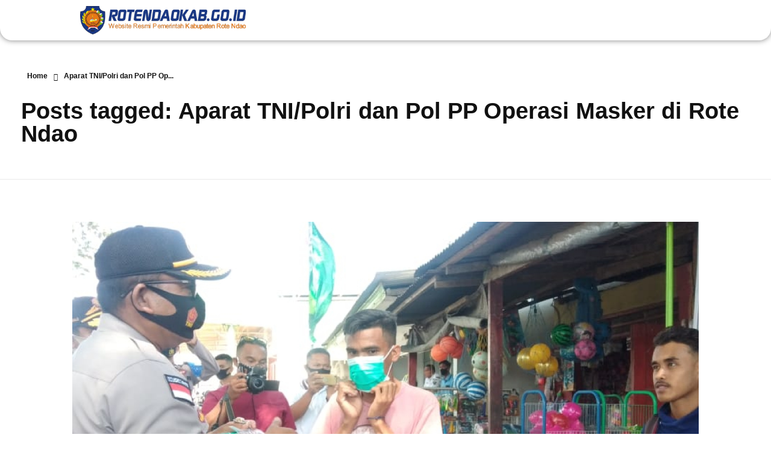

--- FILE ---
content_type: text/html; charset=UTF-8
request_url: http://rotendaokab.go.id/topik/aparat-tni-polri-dan-pol-pp-operasi-masker-di-rote-ndao
body_size: 23973
content:
<!DOCTYPE html>
<!--[if IE 9 ]><html class="no-js oldie ie9 ie" lang="id" itemscope itemtype="https://schema.org/WebSite" > <![endif]-->
<!--[if (gt IE 9)|!(IE)]><!--><html class="no-js" lang="id" itemscope itemtype="https://schema.org/WebSite" > <!--<![endif]--><head><script data-no-optimize="1">var litespeed_docref=sessionStorage.getItem("litespeed_docref");litespeed_docref&&(Object.defineProperty(document,"referrer",{get:function(){return litespeed_docref}}),sessionStorage.removeItem("litespeed_docref"));</script> <meta charset="UTF-8" ><meta http-equiv="X-UA-Compatible" content="IE=edge"><meta name="viewport"   content="initial-scale=1,user-scalable=no,width=device-width"><title>Aparat TNI/Polri dan Pol PP Operasi Masker di Rote Ndao &#8211; ROTENDAOKAB.GO.ID</title><meta name='robots' content='max-image-preview:large' /><link rel="alternate" type="application/rss+xml" title="ROTENDAOKAB.GO.ID &raquo; Feed" href="https://rotendaokab.go.id/feed" /><link rel="alternate" type="application/rss+xml" title="ROTENDAOKAB.GO.ID &raquo; Aparat TNI/Polri dan Pol PP Operasi Masker di Rote Ndao Umpan Tag" href="https://rotendaokab.go.id/topik/aparat-tni-polri-dan-pol-pp-operasi-masker-di-rote-ndao/feed" /><link data-optimized="2" rel="stylesheet" href="https://rotendaokab.go.id/wp-content/litespeed/css/f833504f7db0cf7aa670eaeb59ec5478.css?ver=5c751" /><style id='classic-theme-styles-inline-css'>/*! This file is auto-generated */
.wp-block-button__link{color:#fff;background-color:#32373c;border-radius:9999px;box-shadow:none;text-decoration:none;padding:calc(.667em + 2px) calc(1.333em + 2px);font-size:1.125em}.wp-block-file__button{background:#32373c;color:#fff;text-decoration:none}</style><style id='global-styles-inline-css'>:root{--wp--preset--aspect-ratio--square: 1;--wp--preset--aspect-ratio--4-3: 4/3;--wp--preset--aspect-ratio--3-4: 3/4;--wp--preset--aspect-ratio--3-2: 3/2;--wp--preset--aspect-ratio--2-3: 2/3;--wp--preset--aspect-ratio--16-9: 16/9;--wp--preset--aspect-ratio--9-16: 9/16;--wp--preset--color--black: #000000;--wp--preset--color--cyan-bluish-gray: #abb8c3;--wp--preset--color--white: #ffffff;--wp--preset--color--pale-pink: #f78da7;--wp--preset--color--vivid-red: #cf2e2e;--wp--preset--color--luminous-vivid-orange: #ff6900;--wp--preset--color--luminous-vivid-amber: #fcb900;--wp--preset--color--light-green-cyan: #7bdcb5;--wp--preset--color--vivid-green-cyan: #00d084;--wp--preset--color--pale-cyan-blue: #8ed1fc;--wp--preset--color--vivid-cyan-blue: #0693e3;--wp--preset--color--vivid-purple: #9b51e0;--wp--preset--gradient--vivid-cyan-blue-to-vivid-purple: linear-gradient(135deg,rgba(6,147,227,1) 0%,rgb(155,81,224) 100%);--wp--preset--gradient--light-green-cyan-to-vivid-green-cyan: linear-gradient(135deg,rgb(122,220,180) 0%,rgb(0,208,130) 100%);--wp--preset--gradient--luminous-vivid-amber-to-luminous-vivid-orange: linear-gradient(135deg,rgba(252,185,0,1) 0%,rgba(255,105,0,1) 100%);--wp--preset--gradient--luminous-vivid-orange-to-vivid-red: linear-gradient(135deg,rgba(255,105,0,1) 0%,rgb(207,46,46) 100%);--wp--preset--gradient--very-light-gray-to-cyan-bluish-gray: linear-gradient(135deg,rgb(238,238,238) 0%,rgb(169,184,195) 100%);--wp--preset--gradient--cool-to-warm-spectrum: linear-gradient(135deg,rgb(74,234,220) 0%,rgb(151,120,209) 20%,rgb(207,42,186) 40%,rgb(238,44,130) 60%,rgb(251,105,98) 80%,rgb(254,248,76) 100%);--wp--preset--gradient--blush-light-purple: linear-gradient(135deg,rgb(255,206,236) 0%,rgb(152,150,240) 100%);--wp--preset--gradient--blush-bordeaux: linear-gradient(135deg,rgb(254,205,165) 0%,rgb(254,45,45) 50%,rgb(107,0,62) 100%);--wp--preset--gradient--luminous-dusk: linear-gradient(135deg,rgb(255,203,112) 0%,rgb(199,81,192) 50%,rgb(65,88,208) 100%);--wp--preset--gradient--pale-ocean: linear-gradient(135deg,rgb(255,245,203) 0%,rgb(182,227,212) 50%,rgb(51,167,181) 100%);--wp--preset--gradient--electric-grass: linear-gradient(135deg,rgb(202,248,128) 0%,rgb(113,206,126) 100%);--wp--preset--gradient--midnight: linear-gradient(135deg,rgb(2,3,129) 0%,rgb(40,116,252) 100%);--wp--preset--font-size--small: 13px;--wp--preset--font-size--medium: 20px;--wp--preset--font-size--large: 36px;--wp--preset--font-size--x-large: 42px;--wp--preset--spacing--20: 0.44rem;--wp--preset--spacing--30: 0.67rem;--wp--preset--spacing--40: 1rem;--wp--preset--spacing--50: 1.5rem;--wp--preset--spacing--60: 2.25rem;--wp--preset--spacing--70: 3.38rem;--wp--preset--spacing--80: 5.06rem;--wp--preset--shadow--natural: 6px 6px 9px rgba(0, 0, 0, 0.2);--wp--preset--shadow--deep: 12px 12px 50px rgba(0, 0, 0, 0.4);--wp--preset--shadow--sharp: 6px 6px 0px rgba(0, 0, 0, 0.2);--wp--preset--shadow--outlined: 6px 6px 0px -3px rgba(255, 255, 255, 1), 6px 6px rgba(0, 0, 0, 1);--wp--preset--shadow--crisp: 6px 6px 0px rgba(0, 0, 0, 1);}:where(.is-layout-flex){gap: 0.5em;}:where(.is-layout-grid){gap: 0.5em;}body .is-layout-flex{display: flex;}.is-layout-flex{flex-wrap: wrap;align-items: center;}.is-layout-flex > :is(*, div){margin: 0;}body .is-layout-grid{display: grid;}.is-layout-grid > :is(*, div){margin: 0;}:where(.wp-block-columns.is-layout-flex){gap: 2em;}:where(.wp-block-columns.is-layout-grid){gap: 2em;}:where(.wp-block-post-template.is-layout-flex){gap: 1.25em;}:where(.wp-block-post-template.is-layout-grid){gap: 1.25em;}.has-black-color{color: var(--wp--preset--color--black) !important;}.has-cyan-bluish-gray-color{color: var(--wp--preset--color--cyan-bluish-gray) !important;}.has-white-color{color: var(--wp--preset--color--white) !important;}.has-pale-pink-color{color: var(--wp--preset--color--pale-pink) !important;}.has-vivid-red-color{color: var(--wp--preset--color--vivid-red) !important;}.has-luminous-vivid-orange-color{color: var(--wp--preset--color--luminous-vivid-orange) !important;}.has-luminous-vivid-amber-color{color: var(--wp--preset--color--luminous-vivid-amber) !important;}.has-light-green-cyan-color{color: var(--wp--preset--color--light-green-cyan) !important;}.has-vivid-green-cyan-color{color: var(--wp--preset--color--vivid-green-cyan) !important;}.has-pale-cyan-blue-color{color: var(--wp--preset--color--pale-cyan-blue) !important;}.has-vivid-cyan-blue-color{color: var(--wp--preset--color--vivid-cyan-blue) !important;}.has-vivid-purple-color{color: var(--wp--preset--color--vivid-purple) !important;}.has-black-background-color{background-color: var(--wp--preset--color--black) !important;}.has-cyan-bluish-gray-background-color{background-color: var(--wp--preset--color--cyan-bluish-gray) !important;}.has-white-background-color{background-color: var(--wp--preset--color--white) !important;}.has-pale-pink-background-color{background-color: var(--wp--preset--color--pale-pink) !important;}.has-vivid-red-background-color{background-color: var(--wp--preset--color--vivid-red) !important;}.has-luminous-vivid-orange-background-color{background-color: var(--wp--preset--color--luminous-vivid-orange) !important;}.has-luminous-vivid-amber-background-color{background-color: var(--wp--preset--color--luminous-vivid-amber) !important;}.has-light-green-cyan-background-color{background-color: var(--wp--preset--color--light-green-cyan) !important;}.has-vivid-green-cyan-background-color{background-color: var(--wp--preset--color--vivid-green-cyan) !important;}.has-pale-cyan-blue-background-color{background-color: var(--wp--preset--color--pale-cyan-blue) !important;}.has-vivid-cyan-blue-background-color{background-color: var(--wp--preset--color--vivid-cyan-blue) !important;}.has-vivid-purple-background-color{background-color: var(--wp--preset--color--vivid-purple) !important;}.has-black-border-color{border-color: var(--wp--preset--color--black) !important;}.has-cyan-bluish-gray-border-color{border-color: var(--wp--preset--color--cyan-bluish-gray) !important;}.has-white-border-color{border-color: var(--wp--preset--color--white) !important;}.has-pale-pink-border-color{border-color: var(--wp--preset--color--pale-pink) !important;}.has-vivid-red-border-color{border-color: var(--wp--preset--color--vivid-red) !important;}.has-luminous-vivid-orange-border-color{border-color: var(--wp--preset--color--luminous-vivid-orange) !important;}.has-luminous-vivid-amber-border-color{border-color: var(--wp--preset--color--luminous-vivid-amber) !important;}.has-light-green-cyan-border-color{border-color: var(--wp--preset--color--light-green-cyan) !important;}.has-vivid-green-cyan-border-color{border-color: var(--wp--preset--color--vivid-green-cyan) !important;}.has-pale-cyan-blue-border-color{border-color: var(--wp--preset--color--pale-cyan-blue) !important;}.has-vivid-cyan-blue-border-color{border-color: var(--wp--preset--color--vivid-cyan-blue) !important;}.has-vivid-purple-border-color{border-color: var(--wp--preset--color--vivid-purple) !important;}.has-vivid-cyan-blue-to-vivid-purple-gradient-background{background: var(--wp--preset--gradient--vivid-cyan-blue-to-vivid-purple) !important;}.has-light-green-cyan-to-vivid-green-cyan-gradient-background{background: var(--wp--preset--gradient--light-green-cyan-to-vivid-green-cyan) !important;}.has-luminous-vivid-amber-to-luminous-vivid-orange-gradient-background{background: var(--wp--preset--gradient--luminous-vivid-amber-to-luminous-vivid-orange) !important;}.has-luminous-vivid-orange-to-vivid-red-gradient-background{background: var(--wp--preset--gradient--luminous-vivid-orange-to-vivid-red) !important;}.has-very-light-gray-to-cyan-bluish-gray-gradient-background{background: var(--wp--preset--gradient--very-light-gray-to-cyan-bluish-gray) !important;}.has-cool-to-warm-spectrum-gradient-background{background: var(--wp--preset--gradient--cool-to-warm-spectrum) !important;}.has-blush-light-purple-gradient-background{background: var(--wp--preset--gradient--blush-light-purple) !important;}.has-blush-bordeaux-gradient-background{background: var(--wp--preset--gradient--blush-bordeaux) !important;}.has-luminous-dusk-gradient-background{background: var(--wp--preset--gradient--luminous-dusk) !important;}.has-pale-ocean-gradient-background{background: var(--wp--preset--gradient--pale-ocean) !important;}.has-electric-grass-gradient-background{background: var(--wp--preset--gradient--electric-grass) !important;}.has-midnight-gradient-background{background: var(--wp--preset--gradient--midnight) !important;}.has-small-font-size{font-size: var(--wp--preset--font-size--small) !important;}.has-medium-font-size{font-size: var(--wp--preset--font-size--medium) !important;}.has-large-font-size{font-size: var(--wp--preset--font-size--large) !important;}.has-x-large-font-size{font-size: var(--wp--preset--font-size--x-large) !important;}
:where(.wp-block-post-template.is-layout-flex){gap: 1.25em;}:where(.wp-block-post-template.is-layout-grid){gap: 1.25em;}
:where(.wp-block-columns.is-layout-flex){gap: 2em;}:where(.wp-block-columns.is-layout-grid){gap: 2em;}
:root :where(.wp-block-pullquote){font-size: 1.5em;line-height: 1.6;}</style><style id='elementor-frontend-inline-css'>@-webkit-keyframes ha_fadeIn{0%{opacity:0}to{opacity:1}}@keyframes ha_fadeIn{0%{opacity:0}to{opacity:1}}@-webkit-keyframes ha_zoomIn{0%{opacity:0;-webkit-transform:scale3d(.3,.3,.3);transform:scale3d(.3,.3,.3)}50%{opacity:1}}@keyframes ha_zoomIn{0%{opacity:0;-webkit-transform:scale3d(.3,.3,.3);transform:scale3d(.3,.3,.3)}50%{opacity:1}}@-webkit-keyframes ha_rollIn{0%{opacity:0;-webkit-transform:translate3d(-100%,0,0) rotate3d(0,0,1,-120deg);transform:translate3d(-100%,0,0) rotate3d(0,0,1,-120deg)}to{opacity:1}}@keyframes ha_rollIn{0%{opacity:0;-webkit-transform:translate3d(-100%,0,0) rotate3d(0,0,1,-120deg);transform:translate3d(-100%,0,0) rotate3d(0,0,1,-120deg)}to{opacity:1}}@-webkit-keyframes ha_bounce{0%,20%,53%,to{-webkit-animation-timing-function:cubic-bezier(.215,.61,.355,1);animation-timing-function:cubic-bezier(.215,.61,.355,1)}40%,43%{-webkit-transform:translate3d(0,-30px,0) scaleY(1.1);transform:translate3d(0,-30px,0) scaleY(1.1);-webkit-animation-timing-function:cubic-bezier(.755,.05,.855,.06);animation-timing-function:cubic-bezier(.755,.05,.855,.06)}70%{-webkit-transform:translate3d(0,-15px,0) scaleY(1.05);transform:translate3d(0,-15px,0) scaleY(1.05);-webkit-animation-timing-function:cubic-bezier(.755,.05,.855,.06);animation-timing-function:cubic-bezier(.755,.05,.855,.06)}80%{-webkit-transition-timing-function:cubic-bezier(.215,.61,.355,1);transition-timing-function:cubic-bezier(.215,.61,.355,1);-webkit-transform:translate3d(0,0,0) scaleY(.95);transform:translate3d(0,0,0) scaleY(.95)}90%{-webkit-transform:translate3d(0,-4px,0) scaleY(1.02);transform:translate3d(0,-4px,0) scaleY(1.02)}}@keyframes ha_bounce{0%,20%,53%,to{-webkit-animation-timing-function:cubic-bezier(.215,.61,.355,1);animation-timing-function:cubic-bezier(.215,.61,.355,1)}40%,43%{-webkit-transform:translate3d(0,-30px,0) scaleY(1.1);transform:translate3d(0,-30px,0) scaleY(1.1);-webkit-animation-timing-function:cubic-bezier(.755,.05,.855,.06);animation-timing-function:cubic-bezier(.755,.05,.855,.06)}70%{-webkit-transform:translate3d(0,-15px,0) scaleY(1.05);transform:translate3d(0,-15px,0) scaleY(1.05);-webkit-animation-timing-function:cubic-bezier(.755,.05,.855,.06);animation-timing-function:cubic-bezier(.755,.05,.855,.06)}80%{-webkit-transition-timing-function:cubic-bezier(.215,.61,.355,1);transition-timing-function:cubic-bezier(.215,.61,.355,1);-webkit-transform:translate3d(0,0,0) scaleY(.95);transform:translate3d(0,0,0) scaleY(.95)}90%{-webkit-transform:translate3d(0,-4px,0) scaleY(1.02);transform:translate3d(0,-4px,0) scaleY(1.02)}}@-webkit-keyframes ha_bounceIn{0%,20%,40%,60%,80%,to{-webkit-animation-timing-function:cubic-bezier(.215,.61,.355,1);animation-timing-function:cubic-bezier(.215,.61,.355,1)}0%{opacity:0;-webkit-transform:scale3d(.3,.3,.3);transform:scale3d(.3,.3,.3)}20%{-webkit-transform:scale3d(1.1,1.1,1.1);transform:scale3d(1.1,1.1,1.1)}40%{-webkit-transform:scale3d(.9,.9,.9);transform:scale3d(.9,.9,.9)}60%{opacity:1;-webkit-transform:scale3d(1.03,1.03,1.03);transform:scale3d(1.03,1.03,1.03)}80%{-webkit-transform:scale3d(.97,.97,.97);transform:scale3d(.97,.97,.97)}to{opacity:1}}@keyframes ha_bounceIn{0%,20%,40%,60%,80%,to{-webkit-animation-timing-function:cubic-bezier(.215,.61,.355,1);animation-timing-function:cubic-bezier(.215,.61,.355,1)}0%{opacity:0;-webkit-transform:scale3d(.3,.3,.3);transform:scale3d(.3,.3,.3)}20%{-webkit-transform:scale3d(1.1,1.1,1.1);transform:scale3d(1.1,1.1,1.1)}40%{-webkit-transform:scale3d(.9,.9,.9);transform:scale3d(.9,.9,.9)}60%{opacity:1;-webkit-transform:scale3d(1.03,1.03,1.03);transform:scale3d(1.03,1.03,1.03)}80%{-webkit-transform:scale3d(.97,.97,.97);transform:scale3d(.97,.97,.97)}to{opacity:1}}@-webkit-keyframes ha_flipInX{0%{opacity:0;-webkit-transform:perspective(400px) rotate3d(1,0,0,90deg);transform:perspective(400px) rotate3d(1,0,0,90deg);-webkit-animation-timing-function:ease-in;animation-timing-function:ease-in}40%{-webkit-transform:perspective(400px) rotate3d(1,0,0,-20deg);transform:perspective(400px) rotate3d(1,0,0,-20deg);-webkit-animation-timing-function:ease-in;animation-timing-function:ease-in}60%{opacity:1;-webkit-transform:perspective(400px) rotate3d(1,0,0,10deg);transform:perspective(400px) rotate3d(1,0,0,10deg)}80%{-webkit-transform:perspective(400px) rotate3d(1,0,0,-5deg);transform:perspective(400px) rotate3d(1,0,0,-5deg)}}@keyframes ha_flipInX{0%{opacity:0;-webkit-transform:perspective(400px) rotate3d(1,0,0,90deg);transform:perspective(400px) rotate3d(1,0,0,90deg);-webkit-animation-timing-function:ease-in;animation-timing-function:ease-in}40%{-webkit-transform:perspective(400px) rotate3d(1,0,0,-20deg);transform:perspective(400px) rotate3d(1,0,0,-20deg);-webkit-animation-timing-function:ease-in;animation-timing-function:ease-in}60%{opacity:1;-webkit-transform:perspective(400px) rotate3d(1,0,0,10deg);transform:perspective(400px) rotate3d(1,0,0,10deg)}80%{-webkit-transform:perspective(400px) rotate3d(1,0,0,-5deg);transform:perspective(400px) rotate3d(1,0,0,-5deg)}}@-webkit-keyframes ha_flipInY{0%{opacity:0;-webkit-transform:perspective(400px) rotate3d(0,1,0,90deg);transform:perspective(400px) rotate3d(0,1,0,90deg);-webkit-animation-timing-function:ease-in;animation-timing-function:ease-in}40%{-webkit-transform:perspective(400px) rotate3d(0,1,0,-20deg);transform:perspective(400px) rotate3d(0,1,0,-20deg);-webkit-animation-timing-function:ease-in;animation-timing-function:ease-in}60%{opacity:1;-webkit-transform:perspective(400px) rotate3d(0,1,0,10deg);transform:perspective(400px) rotate3d(0,1,0,10deg)}80%{-webkit-transform:perspective(400px) rotate3d(0,1,0,-5deg);transform:perspective(400px) rotate3d(0,1,0,-5deg)}}@keyframes ha_flipInY{0%{opacity:0;-webkit-transform:perspective(400px) rotate3d(0,1,0,90deg);transform:perspective(400px) rotate3d(0,1,0,90deg);-webkit-animation-timing-function:ease-in;animation-timing-function:ease-in}40%{-webkit-transform:perspective(400px) rotate3d(0,1,0,-20deg);transform:perspective(400px) rotate3d(0,1,0,-20deg);-webkit-animation-timing-function:ease-in;animation-timing-function:ease-in}60%{opacity:1;-webkit-transform:perspective(400px) rotate3d(0,1,0,10deg);transform:perspective(400px) rotate3d(0,1,0,10deg)}80%{-webkit-transform:perspective(400px) rotate3d(0,1,0,-5deg);transform:perspective(400px) rotate3d(0,1,0,-5deg)}}@-webkit-keyframes ha_swing{20%{-webkit-transform:rotate3d(0,0,1,15deg);transform:rotate3d(0,0,1,15deg)}40%{-webkit-transform:rotate3d(0,0,1,-10deg);transform:rotate3d(0,0,1,-10deg)}60%{-webkit-transform:rotate3d(0,0,1,5deg);transform:rotate3d(0,0,1,5deg)}80%{-webkit-transform:rotate3d(0,0,1,-5deg);transform:rotate3d(0,0,1,-5deg)}}@keyframes ha_swing{20%{-webkit-transform:rotate3d(0,0,1,15deg);transform:rotate3d(0,0,1,15deg)}40%{-webkit-transform:rotate3d(0,0,1,-10deg);transform:rotate3d(0,0,1,-10deg)}60%{-webkit-transform:rotate3d(0,0,1,5deg);transform:rotate3d(0,0,1,5deg)}80%{-webkit-transform:rotate3d(0,0,1,-5deg);transform:rotate3d(0,0,1,-5deg)}}@-webkit-keyframes ha_slideInDown{0%{visibility:visible;-webkit-transform:translate3d(0,-100%,0);transform:translate3d(0,-100%,0)}}@keyframes ha_slideInDown{0%{visibility:visible;-webkit-transform:translate3d(0,-100%,0);transform:translate3d(0,-100%,0)}}@-webkit-keyframes ha_slideInUp{0%{visibility:visible;-webkit-transform:translate3d(0,100%,0);transform:translate3d(0,100%,0)}}@keyframes ha_slideInUp{0%{visibility:visible;-webkit-transform:translate3d(0,100%,0);transform:translate3d(0,100%,0)}}@-webkit-keyframes ha_slideInLeft{0%{visibility:visible;-webkit-transform:translate3d(-100%,0,0);transform:translate3d(-100%,0,0)}}@keyframes ha_slideInLeft{0%{visibility:visible;-webkit-transform:translate3d(-100%,0,0);transform:translate3d(-100%,0,0)}}@-webkit-keyframes ha_slideInRight{0%{visibility:visible;-webkit-transform:translate3d(100%,0,0);transform:translate3d(100%,0,0)}}@keyframes ha_slideInRight{0%{visibility:visible;-webkit-transform:translate3d(100%,0,0);transform:translate3d(100%,0,0)}}.ha_fadeIn{-webkit-animation-name:ha_fadeIn;animation-name:ha_fadeIn}.ha_zoomIn{-webkit-animation-name:ha_zoomIn;animation-name:ha_zoomIn}.ha_rollIn{-webkit-animation-name:ha_rollIn;animation-name:ha_rollIn}.ha_bounce{-webkit-transform-origin:center bottom;-ms-transform-origin:center bottom;transform-origin:center bottom;-webkit-animation-name:ha_bounce;animation-name:ha_bounce}.ha_bounceIn{-webkit-animation-name:ha_bounceIn;animation-name:ha_bounceIn;-webkit-animation-duration:.75s;-webkit-animation-duration:calc(var(--animate-duration)*.75);animation-duration:.75s;animation-duration:calc(var(--animate-duration)*.75)}.ha_flipInX,.ha_flipInY{-webkit-animation-name:ha_flipInX;animation-name:ha_flipInX;-webkit-backface-visibility:visible!important;backface-visibility:visible!important}.ha_flipInY{-webkit-animation-name:ha_flipInY;animation-name:ha_flipInY}.ha_swing{-webkit-transform-origin:top center;-ms-transform-origin:top center;transform-origin:top center;-webkit-animation-name:ha_swing;animation-name:ha_swing}.ha_slideInDown{-webkit-animation-name:ha_slideInDown;animation-name:ha_slideInDown}.ha_slideInUp{-webkit-animation-name:ha_slideInUp;animation-name:ha_slideInUp}.ha_slideInLeft{-webkit-animation-name:ha_slideInLeft;animation-name:ha_slideInLeft}.ha_slideInRight{-webkit-animation-name:ha_slideInRight;animation-name:ha_slideInRight}.ha-css-transform-yes{-webkit-transition-duration:var(--ha-tfx-transition-duration, .2s);transition-duration:var(--ha-tfx-transition-duration, .2s);-webkit-transition-property:-webkit-transform;transition-property:transform;transition-property:transform,-webkit-transform;-webkit-transform:translate(var(--ha-tfx-translate-x, 0),var(--ha-tfx-translate-y, 0)) scale(var(--ha-tfx-scale-x, 1),var(--ha-tfx-scale-y, 1)) skew(var(--ha-tfx-skew-x, 0),var(--ha-tfx-skew-y, 0)) rotateX(var(--ha-tfx-rotate-x, 0)) rotateY(var(--ha-tfx-rotate-y, 0)) rotateZ(var(--ha-tfx-rotate-z, 0));transform:translate(var(--ha-tfx-translate-x, 0),var(--ha-tfx-translate-y, 0)) scale(var(--ha-tfx-scale-x, 1),var(--ha-tfx-scale-y, 1)) skew(var(--ha-tfx-skew-x, 0),var(--ha-tfx-skew-y, 0)) rotateX(var(--ha-tfx-rotate-x, 0)) rotateY(var(--ha-tfx-rotate-y, 0)) rotateZ(var(--ha-tfx-rotate-z, 0))}.ha-css-transform-yes:hover{-webkit-transform:translate(var(--ha-tfx-translate-x-hover, var(--ha-tfx-translate-x, 0)),var(--ha-tfx-translate-y-hover, var(--ha-tfx-translate-y, 0))) scale(var(--ha-tfx-scale-x-hover, var(--ha-tfx-scale-x, 1)),var(--ha-tfx-scale-y-hover, var(--ha-tfx-scale-y, 1))) skew(var(--ha-tfx-skew-x-hover, var(--ha-tfx-skew-x, 0)),var(--ha-tfx-skew-y-hover, var(--ha-tfx-skew-y, 0))) rotateX(var(--ha-tfx-rotate-x-hover, var(--ha-tfx-rotate-x, 0))) rotateY(var(--ha-tfx-rotate-y-hover, var(--ha-tfx-rotate-y, 0))) rotateZ(var(--ha-tfx-rotate-z-hover, var(--ha-tfx-rotate-z, 0)));transform:translate(var(--ha-tfx-translate-x-hover, var(--ha-tfx-translate-x, 0)),var(--ha-tfx-translate-y-hover, var(--ha-tfx-translate-y, 0))) scale(var(--ha-tfx-scale-x-hover, var(--ha-tfx-scale-x, 1)),var(--ha-tfx-scale-y-hover, var(--ha-tfx-scale-y, 1))) skew(var(--ha-tfx-skew-x-hover, var(--ha-tfx-skew-x, 0)),var(--ha-tfx-skew-y-hover, var(--ha-tfx-skew-y, 0))) rotateX(var(--ha-tfx-rotate-x-hover, var(--ha-tfx-rotate-x, 0))) rotateY(var(--ha-tfx-rotate-y-hover, var(--ha-tfx-rotate-y, 0))) rotateZ(var(--ha-tfx-rotate-z-hover, var(--ha-tfx-rotate-z, 0)))}.happy-addon>.elementor-widget-container{word-wrap:break-word;overflow-wrap:break-word}.happy-addon>.elementor-widget-container,.happy-addon>.elementor-widget-container *{-webkit-box-sizing:border-box;box-sizing:border-box}.happy-addon p:empty{display:none}.happy-addon .elementor-inline-editing{min-height:auto!important}.happy-addon-pro img{max-width:100%;height:auto;-o-object-fit:cover;object-fit:cover}.ha-screen-reader-text{position:absolute;overflow:hidden;clip:rect(1px,1px,1px,1px);margin:-1px;padding:0;width:1px;height:1px;border:0;word-wrap:normal!important;-webkit-clip-path:inset(50%);clip-path:inset(50%)}.ha-has-bg-overlay>.elementor-widget-container{position:relative;z-index:1}.ha-has-bg-overlay>.elementor-widget-container:before{position:absolute;top:0;left:0;z-index:-1;width:100%;height:100%;content:""}.ha-popup--is-enabled .ha-js-popup,.ha-popup--is-enabled .ha-js-popup img{cursor:-webkit-zoom-in!important;cursor:zoom-in!important}.mfp-wrap .mfp-arrow,.mfp-wrap .mfp-close{background-color:transparent}.mfp-wrap .mfp-arrow:focus,.mfp-wrap .mfp-close:focus{outline-width:thin}.ha-advanced-tooltip-enable{position:relative;cursor:pointer;--ha-tooltip-arrow-color:black;--ha-tooltip-arrow-distance:0}.ha-advanced-tooltip-enable .ha-advanced-tooltip-content{position:absolute;z-index:999;display:none;padding:5px 0;width:120px;height:auto;border-radius:6px;background-color:#000;color:#fff;text-align:center;opacity:0}.ha-advanced-tooltip-enable .ha-advanced-tooltip-content::after{position:absolute;border-width:5px;border-style:solid;content:""}.ha-advanced-tooltip-enable .ha-advanced-tooltip-content.no-arrow::after{visibility:hidden}.ha-advanced-tooltip-enable .ha-advanced-tooltip-content.show{display:inline-block;opacity:1}.ha-advanced-tooltip-enable.ha-advanced-tooltip-top .ha-advanced-tooltip-content,body[data-elementor-device-mode=tablet] .ha-advanced-tooltip-enable.ha-advanced-tooltip-tablet-top .ha-advanced-tooltip-content{top:unset;right:0;bottom:calc(101% + var(--ha-tooltip-arrow-distance));left:0;margin:0 auto}.ha-advanced-tooltip-enable.ha-advanced-tooltip-top .ha-advanced-tooltip-content::after,body[data-elementor-device-mode=tablet] .ha-advanced-tooltip-enable.ha-advanced-tooltip-tablet-top .ha-advanced-tooltip-content::after{top:100%;right:unset;bottom:unset;left:50%;border-color:var(--ha-tooltip-arrow-color) transparent transparent transparent;-webkit-transform:translateX(-50%);-ms-transform:translateX(-50%);transform:translateX(-50%)}.ha-advanced-tooltip-enable.ha-advanced-tooltip-bottom .ha-advanced-tooltip-content,body[data-elementor-device-mode=tablet] .ha-advanced-tooltip-enable.ha-advanced-tooltip-tablet-bottom .ha-advanced-tooltip-content{top:calc(101% + var(--ha-tooltip-arrow-distance));right:0;bottom:unset;left:0;margin:0 auto}.ha-advanced-tooltip-enable.ha-advanced-tooltip-bottom .ha-advanced-tooltip-content::after,body[data-elementor-device-mode=tablet] .ha-advanced-tooltip-enable.ha-advanced-tooltip-tablet-bottom .ha-advanced-tooltip-content::after{top:unset;right:unset;bottom:100%;left:50%;border-color:transparent transparent var(--ha-tooltip-arrow-color) transparent;-webkit-transform:translateX(-50%);-ms-transform:translateX(-50%);transform:translateX(-50%)}.ha-advanced-tooltip-enable.ha-advanced-tooltip-left .ha-advanced-tooltip-content,body[data-elementor-device-mode=tablet] .ha-advanced-tooltip-enable.ha-advanced-tooltip-tablet-left .ha-advanced-tooltip-content{top:50%;right:calc(101% + var(--ha-tooltip-arrow-distance));bottom:unset;left:unset;-webkit-transform:translateY(-50%);-ms-transform:translateY(-50%);transform:translateY(-50%)}.ha-advanced-tooltip-enable.ha-advanced-tooltip-left .ha-advanced-tooltip-content::after,body[data-elementor-device-mode=tablet] .ha-advanced-tooltip-enable.ha-advanced-tooltip-tablet-left .ha-advanced-tooltip-content::after{top:50%;right:unset;bottom:unset;left:100%;border-color:transparent transparent transparent var(--ha-tooltip-arrow-color);-webkit-transform:translateY(-50%);-ms-transform:translateY(-50%);transform:translateY(-50%)}.ha-advanced-tooltip-enable.ha-advanced-tooltip-right .ha-advanced-tooltip-content,body[data-elementor-device-mode=tablet] .ha-advanced-tooltip-enable.ha-advanced-tooltip-tablet-right .ha-advanced-tooltip-content{top:50%;right:unset;bottom:unset;left:calc(101% + var(--ha-tooltip-arrow-distance));-webkit-transform:translateY(-50%);-ms-transform:translateY(-50%);transform:translateY(-50%)}.ha-advanced-tooltip-enable.ha-advanced-tooltip-right .ha-advanced-tooltip-content::after,body[data-elementor-device-mode=tablet] .ha-advanced-tooltip-enable.ha-advanced-tooltip-tablet-right .ha-advanced-tooltip-content::after{top:50%;right:100%;bottom:unset;left:unset;border-color:transparent var(--ha-tooltip-arrow-color) transparent transparent;-webkit-transform:translateY(-50%);-ms-transform:translateY(-50%);transform:translateY(-50%)}body[data-elementor-device-mode=mobile] .ha-advanced-tooltip-enable.ha-advanced-tooltip-mobile-top .ha-advanced-tooltip-content{top:unset;right:0;bottom:calc(101% + var(--ha-tooltip-arrow-distance));left:0;margin:0 auto}body[data-elementor-device-mode=mobile] .ha-advanced-tooltip-enable.ha-advanced-tooltip-mobile-top .ha-advanced-tooltip-content::after{top:100%;right:unset;bottom:unset;left:50%;border-color:var(--ha-tooltip-arrow-color) transparent transparent transparent;-webkit-transform:translateX(-50%);-ms-transform:translateX(-50%);transform:translateX(-50%)}body[data-elementor-device-mode=mobile] .ha-advanced-tooltip-enable.ha-advanced-tooltip-mobile-bottom .ha-advanced-tooltip-content{top:calc(101% + var(--ha-tooltip-arrow-distance));right:0;bottom:unset;left:0;margin:0 auto}body[data-elementor-device-mode=mobile] .ha-advanced-tooltip-enable.ha-advanced-tooltip-mobile-bottom .ha-advanced-tooltip-content::after{top:unset;right:unset;bottom:100%;left:50%;border-color:transparent transparent var(--ha-tooltip-arrow-color) transparent;-webkit-transform:translateX(-50%);-ms-transform:translateX(-50%);transform:translateX(-50%)}body[data-elementor-device-mode=mobile] .ha-advanced-tooltip-enable.ha-advanced-tooltip-mobile-left .ha-advanced-tooltip-content{top:50%;right:calc(101% + var(--ha-tooltip-arrow-distance));bottom:unset;left:unset;-webkit-transform:translateY(-50%);-ms-transform:translateY(-50%);transform:translateY(-50%)}body[data-elementor-device-mode=mobile] .ha-advanced-tooltip-enable.ha-advanced-tooltip-mobile-left .ha-advanced-tooltip-content::after{top:50%;right:unset;bottom:unset;left:100%;border-color:transparent transparent transparent var(--ha-tooltip-arrow-color);-webkit-transform:translateY(-50%);-ms-transform:translateY(-50%);transform:translateY(-50%)}body[data-elementor-device-mode=mobile] .ha-advanced-tooltip-enable.ha-advanced-tooltip-mobile-right .ha-advanced-tooltip-content{top:50%;right:unset;bottom:unset;left:calc(101% + var(--ha-tooltip-arrow-distance));-webkit-transform:translateY(-50%);-ms-transform:translateY(-50%);transform:translateY(-50%)}body[data-elementor-device-mode=mobile] .ha-advanced-tooltip-enable.ha-advanced-tooltip-mobile-right .ha-advanced-tooltip-content::after{top:50%;right:100%;bottom:unset;left:unset;border-color:transparent var(--ha-tooltip-arrow-color) transparent transparent;-webkit-transform:translateY(-50%);-ms-transform:translateY(-50%);transform:translateY(-50%)}body.elementor-editor-active .happy-addon.ha-gravityforms .gform_wrapper{display:block!important}.ha-particle-wrapper{position:absolute;top:0;left:0;width:100%;height:100%}.ha-floating-element{position:fixed;z-index:999}.ha-floating-element-align-top-left .ha-floating-element{top:0;left:0}.ha-floating-element-align-top-right .ha-floating-element{top:0;right:0}.ha-floating-element-align-top-center .ha-floating-element{top:0;left:50%;-webkit-transform:translateX(-50%);-ms-transform:translateX(-50%);transform:translateX(-50%)}.ha-floating-element-align-middle-left .ha-floating-element{top:50%;left:0;-webkit-transform:translateY(-50%);-ms-transform:translateY(-50%);transform:translateY(-50%)}.ha-floating-element-align-middle-right .ha-floating-element{top:50%;right:0;-webkit-transform:translateY(-50%);-ms-transform:translateY(-50%);transform:translateY(-50%)}.ha-floating-element-align-bottom-left .ha-floating-element{bottom:0;left:0}.ha-floating-element-align-bottom-right .ha-floating-element{right:0;bottom:0}.ha-floating-element-align-bottom-center .ha-floating-element{bottom:0;left:50%;-webkit-transform:translateX(-50%);-ms-transform:translateX(-50%);transform:translateX(-50%)}.ha-editor-placeholder{padding:20px;border:5px double #f1f1f1;background:#f8f8f8;text-align:center;opacity:.5}.ha-editor-placeholder-title{margin-top:0;margin-bottom:8px;font-weight:700;font-size:16px}.ha-editor-placeholder-content{margin:0;font-size:12px}.ha-p-relative{position:relative}.ha-p-absolute{position:absolute}.ha-p-fixed{position:fixed}.ha-w-1{width:1%}.ha-h-1{height:1%}.ha-w-2{width:2%}.ha-h-2{height:2%}.ha-w-3{width:3%}.ha-h-3{height:3%}.ha-w-4{width:4%}.ha-h-4{height:4%}.ha-w-5{width:5%}.ha-h-5{height:5%}.ha-w-6{width:6%}.ha-h-6{height:6%}.ha-w-7{width:7%}.ha-h-7{height:7%}.ha-w-8{width:8%}.ha-h-8{height:8%}.ha-w-9{width:9%}.ha-h-9{height:9%}.ha-w-10{width:10%}.ha-h-10{height:10%}.ha-w-11{width:11%}.ha-h-11{height:11%}.ha-w-12{width:12%}.ha-h-12{height:12%}.ha-w-13{width:13%}.ha-h-13{height:13%}.ha-w-14{width:14%}.ha-h-14{height:14%}.ha-w-15{width:15%}.ha-h-15{height:15%}.ha-w-16{width:16%}.ha-h-16{height:16%}.ha-w-17{width:17%}.ha-h-17{height:17%}.ha-w-18{width:18%}.ha-h-18{height:18%}.ha-w-19{width:19%}.ha-h-19{height:19%}.ha-w-20{width:20%}.ha-h-20{height:20%}.ha-w-21{width:21%}.ha-h-21{height:21%}.ha-w-22{width:22%}.ha-h-22{height:22%}.ha-w-23{width:23%}.ha-h-23{height:23%}.ha-w-24{width:24%}.ha-h-24{height:24%}.ha-w-25{width:25%}.ha-h-25{height:25%}.ha-w-26{width:26%}.ha-h-26{height:26%}.ha-w-27{width:27%}.ha-h-27{height:27%}.ha-w-28{width:28%}.ha-h-28{height:28%}.ha-w-29{width:29%}.ha-h-29{height:29%}.ha-w-30{width:30%}.ha-h-30{height:30%}.ha-w-31{width:31%}.ha-h-31{height:31%}.ha-w-32{width:32%}.ha-h-32{height:32%}.ha-w-33{width:33%}.ha-h-33{height:33%}.ha-w-34{width:34%}.ha-h-34{height:34%}.ha-w-35{width:35%}.ha-h-35{height:35%}.ha-w-36{width:36%}.ha-h-36{height:36%}.ha-w-37{width:37%}.ha-h-37{height:37%}.ha-w-38{width:38%}.ha-h-38{height:38%}.ha-w-39{width:39%}.ha-h-39{height:39%}.ha-w-40{width:40%}.ha-h-40{height:40%}.ha-w-41{width:41%}.ha-h-41{height:41%}.ha-w-42{width:42%}.ha-h-42{height:42%}.ha-w-43{width:43%}.ha-h-43{height:43%}.ha-w-44{width:44%}.ha-h-44{height:44%}.ha-w-45{width:45%}.ha-h-45{height:45%}.ha-w-46{width:46%}.ha-h-46{height:46%}.ha-w-47{width:47%}.ha-h-47{height:47%}.ha-w-48{width:48%}.ha-h-48{height:48%}.ha-w-49{width:49%}.ha-h-49{height:49%}.ha-w-50{width:50%}.ha-h-50{height:50%}.ha-w-51{width:51%}.ha-h-51{height:51%}.ha-w-52{width:52%}.ha-h-52{height:52%}.ha-w-53{width:53%}.ha-h-53{height:53%}.ha-w-54{width:54%}.ha-h-54{height:54%}.ha-w-55{width:55%}.ha-h-55{height:55%}.ha-w-56{width:56%}.ha-h-56{height:56%}.ha-w-57{width:57%}.ha-h-57{height:57%}.ha-w-58{width:58%}.ha-h-58{height:58%}.ha-w-59{width:59%}.ha-h-59{height:59%}.ha-w-60{width:60%}.ha-h-60{height:60%}.ha-w-61{width:61%}.ha-h-61{height:61%}.ha-w-62{width:62%}.ha-h-62{height:62%}.ha-w-63{width:63%}.ha-h-63{height:63%}.ha-w-64{width:64%}.ha-h-64{height:64%}.ha-w-65{width:65%}.ha-h-65{height:65%}.ha-w-66{width:66%}.ha-h-66{height:66%}.ha-w-67{width:67%}.ha-h-67{height:67%}.ha-w-68{width:68%}.ha-h-68{height:68%}.ha-w-69{width:69%}.ha-h-69{height:69%}.ha-w-70{width:70%}.ha-h-70{height:70%}.ha-w-71{width:71%}.ha-h-71{height:71%}.ha-w-72{width:72%}.ha-h-72{height:72%}.ha-w-73{width:73%}.ha-h-73{height:73%}.ha-w-74{width:74%}.ha-h-74{height:74%}.ha-w-75{width:75%}.ha-h-75{height:75%}.ha-w-76{width:76%}.ha-h-76{height:76%}.ha-w-77{width:77%}.ha-h-77{height:77%}.ha-w-78{width:78%}.ha-h-78{height:78%}.ha-w-79{width:79%}.ha-h-79{height:79%}.ha-w-80{width:80%}.ha-h-80{height:80%}.ha-w-81{width:81%}.ha-h-81{height:81%}.ha-w-82{width:82%}.ha-h-82{height:82%}.ha-w-83{width:83%}.ha-h-83{height:83%}.ha-w-84{width:84%}.ha-h-84{height:84%}.ha-w-85{width:85%}.ha-h-85{height:85%}.ha-w-86{width:86%}.ha-h-86{height:86%}.ha-w-87{width:87%}.ha-h-87{height:87%}.ha-w-88{width:88%}.ha-h-88{height:88%}.ha-w-89{width:89%}.ha-h-89{height:89%}.ha-w-90{width:90%}.ha-h-90{height:90%}.ha-w-91{width:91%}.ha-h-91{height:91%}.ha-w-92{width:92%}.ha-h-92{height:92%}.ha-w-93{width:93%}.ha-h-93{height:93%}.ha-w-94{width:94%}.ha-h-94{height:94%}.ha-w-95{width:95%}.ha-h-95{height:95%}.ha-w-96{width:96%}.ha-h-96{height:96%}.ha-w-97{width:97%}.ha-h-97{height:97%}.ha-w-98{width:98%}.ha-h-98{height:98%}.ha-w-99{width:99%}.ha-h-99{height:99%}.ha-w-100{width:100%}.ha-h-100{height:100%}.ha-flex{display:-webkit-box!important;display:-webkit-flex!important;display:-ms-flexbox!important;display:flex!important}.ha-flex-inline{display:-webkit-inline-box!important;display:-webkit-inline-flex!important;display:-ms-inline-flexbox!important;display:inline-flex!important}.ha-flex-x-start{-webkit-box-pack:start;-ms-flex-pack:start;-webkit-justify-content:flex-start;justify-content:flex-start}.ha-flex-x-end{-webkit-box-pack:end;-ms-flex-pack:end;-webkit-justify-content:flex-end;justify-content:flex-end}.ha-flex-x-between{-webkit-box-pack:justify;-ms-flex-pack:justify;-webkit-justify-content:space-between;justify-content:space-between}.ha-flex-x-around{-ms-flex-pack:distribute;-webkit-justify-content:space-around;justify-content:space-around}.ha-flex-x-even{-webkit-box-pack:space-evenly;-ms-flex-pack:space-evenly;-webkit-justify-content:space-evenly;justify-content:space-evenly}.ha-flex-x-center{-webkit-box-pack:center;-ms-flex-pack:center;-webkit-justify-content:center;justify-content:center}.ha-flex-y-top{-webkit-box-align:start;-webkit-align-items:flex-start;align-items:flex-start;-ms-flex-align:start}.ha-flex-y-center{-webkit-box-align:center;-webkit-align-items:center;align-items:center;-ms-flex-align:center}.ha-flex-y-bottom{-webkit-box-align:end;-webkit-align-items:flex-end;align-items:flex-end;-ms-flex-align:end}</style><link rel="preconnect" href="https://fonts.gstatic.com/" crossorigin><script type="litespeed/javascript" data-src="http://rotendaokab.go.id/wp-includes/js/jquery/jquery.min.js" id="jquery-core-js"></script> <script id="auxin-modernizr-js-extra" type="litespeed/javascript">var auxin={"ajax_url":"https:\/\/rotendaokab.go.id\/wp-admin\/admin-ajax.php","is_rtl":"","is_reponsive":"1","is_framed":"","frame_width":"20","wpml_lang":"en","uploadbaseurl":"https:\/\/rotendaokab.go.id\/wp-content\/uploads","nonce":"5cedd99da2"}</script> <script id="auxin-modernizr-js-before" type="litespeed/javascript">function auxinNS(n){for(var e=n.split("."),a=window,i="",r=e.length,t=0;r>t;t++)"window"!=e[t]&&(i=e[t],a[i]=a[i]||{},a=a[i]);return a}</script> <meta property="og:image" content="https://rotendaokab.go.id/wp-content/uploads/2017/03/cropped-logo-kabupaten-small.png"><meta property="og:type" content="website"><meta property="og:locale" content="id"><meta property="og:site_name" content="ROTENDAOKAB.GO.ID"><meta property="og:url" content="https://rotendaokab.go.id/topik/aparat-tni-polri-dan-pol-pp-operasi-masker-di-rote-ndao"><meta property="og:title" content="Aparat TNI/Polri dan Pol PP Operasi Masker di Rote Ndao &#8211; ROTENDAOKAB.GO.ID"><meta property="twitter:partner" content="ogwp"><meta property="twitter:title" content="Aparat TNI/Polri dan Pol PP Operasi Masker di Rote Ndao &#8211; ROTENDAOKAB.GO.ID"><meta property="twitter:url" content="https://rotendaokab.go.id/topik/aparat-tni-polri-dan-pol-pp-operasi-masker-di-rote-ndao"><meta itemprop="image" content="https://rotendaokab.go.id/wp-content/uploads/2017/03/cropped-logo-kabupaten-small.png"><meta itemprop="name" content="Aparat TNI/Polri dan Pol PP Operasi Masker di Rote Ndao &#8211; ROTENDAOKAB.GO.ID"><link rel="https://api.w.org/" href="https://rotendaokab.go.id/wp-json/" /><link rel="alternate" title="JSON" type="application/json" href="https://rotendaokab.go.id/wp-json/wp/v2/tags/477" /><meta name="generator" content="WordPress 6.6.3" /><meta name="theme-color" content="#1bb0ce" /><meta name="msapplication-navbutton-color" content="#1bb0ce" /><meta name="apple-mobile-web-app-capable" content="yes"><meta name="apple-mobile-web-app-status-bar-style" content="black-translucent"><meta name="generator" content="Elementor 3.16.5; features: e_dom_optimization, e_optimized_assets_loading, e_optimized_css_loading, additional_custom_breakpoints; settings: css_print_method-external, google_font-enabled, font_display-auto"><link rel="icon" href="https://rotendaokab.go.id/wp-content/uploads/2017/03/cropped-logo-kabupaten-small-280x280.png" sizes="32x32" /><link rel="icon" href="https://rotendaokab.go.id/wp-content/uploads/2017/03/cropped-logo-kabupaten-small-280x280.png" sizes="192x192" /><link rel="apple-touch-icon" href="https://rotendaokab.go.id/wp-content/uploads/2017/03/cropped-logo-kabupaten-small-280x280.png" /><meta name="msapplication-TileImage" content="https://rotendaokab.go.id/wp-content/uploads/2017/03/cropped-logo-kabupaten-small-280x280.png" /></head><body class="archive tag tag-aparat-tni-polri-dan-pol-pp-operasi-masker-di-rote-ndao tag-477 wp-custom-logo auxin-pro elementor-default elementor-kit-11040 phlox-pro aux-dom-unready aux-full-width aux-resp aux-s-fhd aux-top-sticky  aux-page-animation-off _auxels"  data-framed=""><div id="inner-body"><div data-elementor-type="header" data-elementor-id="11041" data-term-id="477" data-obj-id="477" class="elementor elementor-11041 dce-elementor-term-477 elementor-location-header"><section data-dce-background-color="#FFFFFF" class="elementor-section elementor-top-section elementor-element elementor-element-1cbcb0a elementor-section-full_width elementor-section-height-default elementor-section-height-default" data-id="1cbcb0a" data-element_type="section" data-settings="{&quot;background_background&quot;:&quot;classic&quot;,&quot;_ha_eqh_enable&quot;:false}"><div class="elementor-container elementor-column-gap-default"><div class="aux-parallax-section elementor-column elementor-col-33 elementor-top-column elementor-element elementor-element-adeb376" data-id="adeb376" data-element_type="column"><div class="elementor-widget-wrap"></div></div><div class="aux-parallax-section elementor-column elementor-col-33 elementor-top-column elementor-element elementor-element-173fecd" data-id="173fecd" data-element_type="column"><div class="elementor-widget-wrap elementor-element-populated"><div class="elementor-element elementor-element-a3dc1a3 dce_masking-none elementor-widget elementor-widget-image" data-id="a3dc1a3" data-element_type="widget" data-widget_type="image.default"><div class="elementor-widget-container"><style>/*! elementor - v3.16.0 - 09-10-2023 */
.elementor-widget-image{text-align:center}.elementor-widget-image a{display:inline-block}.elementor-widget-image a img[src$=".svg"]{width:48px}.elementor-widget-image img{vertical-align:middle;display:inline-block}</style><img data-lazyloaded="1" src="[data-uri]" width="400" height="68" data-src="https://rotendaokab.go.id/wp-content/uploads/2022/07/logoweb.png" class="attachment-full size-full wp-image-11147" alt="" /></div></div></div></div><div class="aux-parallax-section elementor-column elementor-col-33 elementor-top-column elementor-element elementor-element-0113d05" data-id="0113d05" data-element_type="column"><div class="elementor-widget-wrap elementor-element-populated"><div class="elementor-element elementor-element-4cf083c elementor-widget elementor-widget-aux_menu_box" data-id="4cf083c" data-element_type="widget" data-widget_type="aux_menu_box.default"><div class="elementor-widget-container"><div class="aux-elementor-header-menu aux-nav-menu-element aux-nav-menu-element-4cf083c"><div class="aux-burger-box" data-target-panel="overlay" data-target-content=".elementor-element-4cf083c .aux-master-menu"><div class="aux-burger aux-lite-small"><span class="mid-line"></span></div></div><nav id="master-menu-elementor-4cf083c" class="menu-header-container"><ul id="menu-header" class="aux-master-menu aux-no-js aux-skin-classic aux-with-indicator aux-with-splitter aux-horizontal" data-type="horizontal"  data-switch-type="toggle" data-switch-parent=".elementor-element-4cf083c .aux-fs-popup .aux-fs-menu" data-switch-width="768"  ><li id="menu-item-11496" class="menu-item menu-item-type-custom menu-item-object-custom menu-item-11496 aux-menu-depth-0 aux-menu-root-1 aux-menu-item">
<a href="https://rotendaokab.go.id/" class="aux-item-content">
<span class="aux-menu-label">Home</span>
</a></li><li id="menu-item-11497" class="menu-item menu-item-type-post_type menu-item-object-page menu-item-has-children menu-item-11497 aux-menu-depth-0 aux-menu-root-2 aux-menu-item">
<a href="https://rotendaokab.go.id/profil-daerah" class="aux-item-content">
<span class="aux-menu-label">Profil Daerah</span>
</a><ul class="sub-menu aux-submenu"><li id="menu-item-11498" class="menu-item menu-item-type-post_type menu-item-object-page menu-item-11498 aux-menu-depth-1 aux-menu-item">
<a href="https://rotendaokab.go.id/profil-daerah/sejarah" class="aux-item-content">
<span class="aux-menu-label">Sejarah</span>
</a></li><li id="menu-item-11499" class="menu-item menu-item-type-post_type menu-item-object-page menu-item-has-children menu-item-11499 aux-menu-depth-1 aux-menu-item">
<a href="https://rotendaokab.go.id/profil-daerah/rote-ndao-dalam-angka/profil-wilayah" class="aux-item-content">
<span class="aux-menu-label">Profil Wilayah</span>
</a><ul class="sub-menu aux-submenu"><li id="menu-item-11500" class="menu-item menu-item-type-post_type menu-item-object-page menu-item-11500 aux-menu-depth-2 aux-menu-item">
<a href="https://rotendaokab.go.id/profil-daerah/rote-ndao-dalam-angka/geografis" class="aux-item-content">
<span class="aux-menu-label">Geografis</span>
</a></li><li id="menu-item-11501" class="menu-item menu-item-type-post_type menu-item-object-page menu-item-11501 aux-menu-depth-2 aux-menu-item">
<a href="https://rotendaokab.go.id/profil-daerah/rote-ndao-dalam-angka/topografi" class="aux-item-content">
<span class="aux-menu-label">Topografi</span>
</a></li><li id="menu-item-11502" class="menu-item menu-item-type-post_type menu-item-object-page menu-item-11502 aux-menu-depth-2 aux-menu-item">
<a href="https://rotendaokab.go.id/budaya-masyarakat" class="aux-item-content">
<span class="aux-menu-label">Budaya Masyarakat</span>
</a></li></ul></li><li id="menu-item-11557" class="menu-item menu-item-type-post_type menu-item-object-page menu-item-has-children menu-item-11557 aux-menu-depth-1 aux-menu-item">
<a href="https://rotendaokab.go.id/kondisi-umum" class="aux-item-content">
<span class="aux-menu-label">Kondisi Umum</span>
</a><ul class="sub-menu aux-submenu"><li id="menu-item-11560" class="menu-item menu-item-type-post_type menu-item-object-page menu-item-11560 aux-menu-depth-2 aux-menu-item">
<a href="https://rotendaokab.go.id/penduduk" class="aux-item-content">
<span class="aux-menu-label">penduduk</span>
</a></li><li id="menu-item-11558" class="menu-item menu-item-type-post_type menu-item-object-page menu-item-11558 aux-menu-depth-2 aux-menu-item">
<a href="https://rotendaokab.go.id/ekonomi" class="aux-item-content">
<span class="aux-menu-label">Ekonomi</span>
</a></li><li id="menu-item-11562" class="menu-item menu-item-type-post_type menu-item-object-page menu-item-11562 aux-menu-depth-2 aux-menu-item">
<a href="https://rotendaokab.go.id/profil-daerah/rote-ndao-dalam-angka/kesehatan" class="aux-item-content">
<span class="aux-menu-label">Kesehatan</span>
</a></li><li id="menu-item-11561" class="menu-item menu-item-type-post_type menu-item-object-page menu-item-11561 aux-menu-depth-2 aux-menu-item">
<a href="https://rotendaokab.go.id/profil-daerah/rote-ndao-dalam-angka/pendidikan" class="aux-item-content">
<span class="aux-menu-label">pendidikan</span>
</a></li><li id="menu-item-11563" class="menu-item menu-item-type-post_type menu-item-object-page menu-item-11563 aux-menu-depth-2 aux-menu-item">
<a href="https://rotendaokab.go.id/profil-daerah/rote-ndao-dalam-angka/fasilitas" class="aux-item-content">
<span class="aux-menu-label">Fasilitas</span>
</a></li><li id="menu-item-11559" class="menu-item menu-item-type-post_type menu-item-object-page menu-item-11559 aux-menu-depth-2 aux-menu-item">
<a href="https://rotendaokab.go.id/keagamaan" class="aux-item-content">
<span class="aux-menu-label">Keagamaan</span>
</a></li></ul></li><li id="menu-item-11564" class="menu-item menu-item-type-post_type menu-item-object-page menu-item-has-children menu-item-11564 aux-menu-depth-1 aux-menu-item">
<a href="https://rotendaokab.go.id/potensi-daerah" class="aux-item-content">
<span class="aux-menu-label">Potensi Daerah</span>
</a><ul class="sub-menu aux-submenu"><li id="menu-item-11565" class="menu-item menu-item-type-post_type menu-item-object-page menu-item-11565 aux-menu-depth-2 aux-menu-item">
<a href="https://rotendaokab.go.id/pariwisata" class="aux-item-content">
<span class="aux-menu-label">Pariwisata</span>
</a></li><li id="menu-item-11836" class="menu-item menu-item-type-post_type menu-item-object-page menu-item-11836 aux-menu-depth-2 aux-menu-item">
<a href="https://rotendaokab.go.id/pertanian" class="aux-item-content">
<span class="aux-menu-label">Pertanian</span>
</a></li><li id="menu-item-11820" class="menu-item menu-item-type-post_type menu-item-object-page menu-item-11820 aux-menu-depth-2 aux-menu-item">
<a href="https://rotendaokab.go.id/potensi-daerah/perikanan" class="aux-item-content">
<span class="aux-menu-label">Perikanan</span>
</a></li><li id="menu-item-11819" class="menu-item menu-item-type-post_type menu-item-object-page menu-item-11819 aux-menu-depth-2 aux-menu-item">
<a href="https://rotendaokab.go.id/potensi-daerah/peternakan" class="aux-item-content">
<span class="aux-menu-label">Peternakan</span>
</a></li><li id="menu-item-11821" class="menu-item menu-item-type-post_type menu-item-object-page menu-item-11821 aux-menu-depth-2 aux-menu-item">
<a href="https://rotendaokab.go.id/potensi-daerah/kehutanan" class="aux-item-content">
<span class="aux-menu-label">Kehutanan</span>
</a></li></ul></li></ul></li><li id="menu-item-11503" class="menu-item menu-item-type-custom menu-item-object-custom menu-item-has-children menu-item-11503 aux-menu-depth-0 aux-menu-root-3 aux-menu-item">
<a class="aux-item-content">
<span class="aux-menu-label">Pemerintahan</span>
</a><ul class="sub-menu aux-submenu"><li id="menu-item-11504" class="menu-item menu-item-type-post_type menu-item-object-page menu-item-has-children menu-item-11504 aux-menu-depth-1 aux-menu-item">
<a href="https://rotendaokab.go.id/pemerintahan" class="aux-item-content">
<span class="aux-menu-label">Pemerintahan Eksekutif</span>
</a><ul class="sub-menu aux-submenu"><li id="menu-item-11505" class="menu-item menu-item-type-custom menu-item-object-custom menu-item-has-children menu-item-11505 aux-menu-depth-2 aux-menu-item">
<a href="#" class="aux-item-content">
<span class="aux-menu-label">Sekretariat</span>
</a><ul class="sub-menu aux-submenu"><li id="menu-item-11506" class="menu-item menu-item-type-post_type menu-item-object-page menu-item-has-children menu-item-11506 aux-menu-depth-3 aux-menu-item">
<a href="https://rotendaokab.go.id/sekda" class="aux-item-content">
<span class="aux-menu-label">Sekretariat Daerah</span>
</a><ul class="sub-menu aux-submenu"><li id="menu-item-11507" class="menu-item menu-item-type-post_type menu-item-object-page menu-item-11507 aux-menu-depth-4 aux-menu-item">
<a href="https://rotendaokab.go.id/bagian-pemerintahan-dan-kesejatraan-rakyat" class="aux-item-content">
<span class="aux-menu-label">Bagian Pemerintahan dan Kesejatraan Rakyat</span>
</a></li><li id="menu-item-11508" class="menu-item menu-item-type-post_type menu-item-object-page menu-item-11508 aux-menu-depth-4 aux-menu-item">
<a href="https://rotendaokab.go.id/bagian-perekonomian-dan-administrasi-pembangunan" class="aux-item-content">
<span class="aux-menu-label">Bagian Perekonomian dan Administrasi Pembangunan</span>
</a></li><li id="menu-item-11509" class="menu-item menu-item-type-post_type menu-item-object-page menu-item-11509 aux-menu-depth-4 aux-menu-item">
<a href="https://rotendaokab.go.id/bagian-organisasi" class="aux-item-content">
<span class="aux-menu-label">Bagian Organisasi</span>
</a></li><li id="menu-item-11510" class="menu-item menu-item-type-post_type menu-item-object-page menu-item-11510 aux-menu-depth-4 aux-menu-item">
<a href="https://rotendaokab.go.id/bagian-hukum" class="aux-item-content">
<span class="aux-menu-label">Bagian Hukum</span>
</a></li><li id="menu-item-11511" class="menu-item menu-item-type-post_type menu-item-object-page menu-item-11511 aux-menu-depth-4 aux-menu-item">
<a href="https://rotendaokab.go.id/bagian-administrasi-layanan-pengadaan-barang-dan-jasa" class="aux-item-content">
<span class="aux-menu-label">Bagian Administrasi Layanan Pengadaan Barang dan Jasa</span>
</a></li><li id="menu-item-11512" class="menu-item menu-item-type-post_type menu-item-object-page menu-item-11512 aux-menu-depth-4 aux-menu-item">
<a href="https://rotendaokab.go.id/bagian-umum-humas-dan-protokol" class="aux-item-content">
<span class="aux-menu-label">Bagian Umum, Humas dan Protokol</span>
</a></li></ul></li><li id="menu-item-11513" class="menu-item menu-item-type-post_type menu-item-object-page menu-item-11513 aux-menu-depth-3 aux-menu-item">
<a href="https://rotendaokab.go.id/sekertaris-dprd" class="aux-item-content">
<span class="aux-menu-label">Sekertariat DPRD</span>
</a></li></ul></li><li id="menu-item-11515" class="menu-item menu-item-type-custom menu-item-object-custom menu-item-has-children menu-item-11515 aux-menu-depth-2 aux-menu-item">
<a href="#" class="aux-item-content">
<span class="aux-menu-label">Badan</span>
</a><ul class="sub-menu aux-submenu"><li id="menu-item-11516" class="menu-item menu-item-type-post_type menu-item-object-page menu-item-11516 aux-menu-depth-3 aux-menu-item">
<a href="https://rotendaokab.go.id/bkpsdmd" class="aux-item-content">
<span class="aux-menu-label">Badan Kepegawaian dan Pengembangan Sumber Daya Manusia Daerah (BKPSDMD)</span>
</a></li><li id="menu-item-11517" class="menu-item menu-item-type-post_type menu-item-object-page menu-item-11517 aux-menu-depth-3 aux-menu-item">
<a href="https://rotendaokab.go.id/badan-keuangan-dan-aset-daerah" class="aux-item-content">
<span class="aux-menu-label">Badan Keuangan dan Aset Daerah</span>
</a></li><li id="menu-item-11518" class="menu-item menu-item-type-post_type menu-item-object-page menu-item-has-children menu-item-11518 aux-menu-depth-3 aux-menu-item">
<a href="https://rotendaokab.go.id/bapelitbangda" class="aux-item-content">
<span class="aux-menu-label">Badan Perencanaan, Penelitian dan Pengembangan Daerah</span>
</a><ul class="sub-menu aux-submenu"><li id="menu-item-13249" class="menu-item menu-item-type-post_type menu-item-object-page menu-item-13249 aux-menu-depth-4 aux-menu-item">
<a href="https://rotendaokab.go.id/litbang" class="aux-item-content">
<span class="aux-menu-label">Litbang</span>
</a></li></ul></li><li id="menu-item-11519" class="menu-item menu-item-type-post_type menu-item-object-page menu-item-11519 aux-menu-depth-3 aux-menu-item">
<a href="https://rotendaokab.go.id/badan-pendapatan-daerah" class="aux-item-content">
<span class="aux-menu-label">Badan Pendapatan Kabupaten Rote Ndao</span>
</a></li><li id="menu-item-11520" class="menu-item menu-item-type-post_type menu-item-object-page menu-item-11520 aux-menu-depth-3 aux-menu-item">
<a href="https://rotendaokab.go.id/badan-penanggulangan-bencana-daerah" class="aux-item-content">
<span class="aux-menu-label">Badan Penanggulangan Bencana Daerah</span>
</a></li></ul></li><li id="menu-item-11521" class="menu-item menu-item-type-custom menu-item-object-custom menu-item-has-children menu-item-11521 aux-menu-depth-2 aux-menu-item">
<a href="#" class="aux-item-content">
<span class="aux-menu-label">Dinas</span>
</a><ul class="sub-menu aux-submenu"><li id="menu-item-11522" class="menu-item menu-item-type-post_type menu-item-object-page menu-item-11522 aux-menu-depth-3 aux-menu-item">
<a href="https://rotendaokab.go.id/dinas-kebudayaan-dan-pariwisata" class="aux-item-content">
<span class="aux-menu-label">Dinas Kebudayaan dan Pariwisata</span>
</a></li><li id="menu-item-11523" class="menu-item menu-item-type-post_type menu-item-object-page menu-item-11523 aux-menu-depth-3 aux-menu-item">
<a href="https://rotendaokab.go.id/dinas-perikanan" class="aux-item-content">
<span class="aux-menu-label">Dinas Perikanan</span>
</a></li><li id="menu-item-11524" class="menu-item menu-item-type-post_type menu-item-object-page menu-item-11524 aux-menu-depth-3 aux-menu-item">
<a href="https://rotendaokab.go.id/dinas-kependudukan-dan-catatan-sipil" class="aux-item-content">
<span class="aux-menu-label">Dinas Kependudukan dan Pencatatan Sipil</span>
</a></li><li id="menu-item-11525" class="menu-item menu-item-type-post_type menu-item-object-page menu-item-11525 aux-menu-depth-3 aux-menu-item">
<a href="https://rotendaokab.go.id/dinas-kesehatan" class="aux-item-content">
<span class="aux-menu-label">Dinas Kesehatan</span>
</a></li><li id="menu-item-11526" class="menu-item menu-item-type-post_type menu-item-object-page menu-item-11526 aux-menu-depth-3 aux-menu-item">
<a href="https://rotendaokab.go.id/dinas-komunikasi-informatika-statistik-dan-persandian-kisp" class="aux-item-content">
<span class="aux-menu-label">Dinas Komunikasi, Informatika, Statistik dan Persandian (KISP)</span>
</a></li><li id="menu-item-11527" class="menu-item menu-item-type-post_type menu-item-object-page menu-item-11527 aux-menu-depth-3 aux-menu-item">
<a href="https://rotendaokab.go.id/dinas-koperasi-usaha-kecil-menengah-dan-perindustrian-perdagangan" class="aux-item-content">
<span class="aux-menu-label">Dinas Koperasi, Usaha Kecil Menengah dan Perindustrian Perdagangan</span>
</a></li><li id="menu-item-11529" class="menu-item menu-item-type-post_type menu-item-object-page menu-item-11529 aux-menu-depth-3 aux-menu-item">
<a href="https://rotendaokab.go.id/dinas-pekerjaan-umum-dan-penataan-ruang" class="aux-item-content">
<span class="aux-menu-label">Dinas Pekerjaan Umum dan Penataan Ruang</span>
</a></li><li id="menu-item-11530" class="menu-item menu-item-type-post_type menu-item-object-page menu-item-11530 aux-menu-depth-3 aux-menu-item">
<a href="https://rotendaokab.go.id/dinas-pemberdayaan-masyarakat-dan-desa" class="aux-item-content">
<span class="aux-menu-label">Dinas Pemberdayaan Masyarakat dan Desa</span>
</a></li><li id="menu-item-11531" class="menu-item menu-item-type-post_type menu-item-object-page menu-item-11531 aux-menu-depth-3 aux-menu-item">
<a href="https://rotendaokab.go.id/dinas-pemberdayaan-perempuan-perlindungan-anak-pengendalian-penduduk-dan-keluarga-berencana" class="aux-item-content">
<span class="aux-menu-label">Dinas Pemberdayaan Perempuan, Perlindungan Anak, Pengendalian Penduduk dan Keluarga Berencana</span>
</a></li><li id="menu-item-11532" class="menu-item menu-item-type-post_type menu-item-object-page menu-item-11532 aux-menu-depth-3 aux-menu-item">
<a href="https://rotendaokab.go.id/dinas-penanaman-modal-dan-pelayanan-terpadu-satu-pintu" class="aux-item-content">
<span class="aux-menu-label">Dinas Penanaman Modal dan Pelayanan Terpadu Satu Pintu</span>
</a></li><li id="menu-item-11533" class="menu-item menu-item-type-post_type menu-item-object-page menu-item-11533 aux-menu-depth-3 aux-menu-item">
<a href="https://rotendaokab.go.id/dinas-perhubungan" class="aux-item-content">
<span class="aux-menu-label">Dinas Perhubungan</span>
</a></li><li id="menu-item-11534" class="menu-item menu-item-type-post_type menu-item-object-page menu-item-11534 aux-menu-depth-3 aux-menu-item">
<a href="https://rotendaokab.go.id/dinas-pendidikan-kepemudaan-dan-olahraga" class="aux-item-content">
<span class="aux-menu-label">Dinas Pendidikan, Kepemudaan dan Olahraga</span>
</a></li><li id="menu-item-11535" class="menu-item menu-item-type-post_type menu-item-object-page menu-item-11535 aux-menu-depth-3 aux-menu-item">
<a href="https://rotendaokab.go.id/dinas-pertanian" class="aux-item-content">
<span class="aux-menu-label">Dinas Pertanian</span>
</a></li><li id="menu-item-11536" class="menu-item menu-item-type-post_type menu-item-object-page menu-item-11536 aux-menu-depth-3 aux-menu-item">
<a href="https://rotendaokab.go.id/dinas-peternakan" class="aux-item-content">
<span class="aux-menu-label">Dinas Peternakan</span>
</a></li><li id="menu-item-11537" class="menu-item menu-item-type-post_type menu-item-object-page menu-item-11537 aux-menu-depth-3 aux-menu-item">
<a href="https://rotendaokab.go.id/dinas-sosial" class="aux-item-content">
<span class="aux-menu-label">Dinas Sosial</span>
</a></li><li id="menu-item-11538" class="menu-item menu-item-type-post_type menu-item-object-page menu-item-11538 aux-menu-depth-3 aux-menu-item">
<a href="https://rotendaokab.go.id/dinas-tenaga-kerja-dan-transmigrasi" class="aux-item-content">
<span class="aux-menu-label">Dinas Transmigrasi dan Tenaga Kerja</span>
</a></li><li id="menu-item-11539" class="menu-item menu-item-type-post_type menu-item-object-page menu-item-11539 aux-menu-depth-3 aux-menu-item">
<a href="https://rotendaokab.go.id/bagian-perpustakaan-dan-kearsipan" class="aux-item-content">
<span class="aux-menu-label">Dinas Perpustakaan dan Kearsipan</span>
</a></li><li id="menu-item-11540" class="menu-item menu-item-type-post_type menu-item-object-page menu-item-11540 aux-menu-depth-3 aux-menu-item">
<a href="https://rotendaokab.go.id/dpkplh-dinas-perumahaan-kawasan-pemukiman-dan-lingkungan-hidup" class="aux-item-content">
<span class="aux-menu-label">DPKPLH (Dinas Perumahaan, Kawasan Pemukiman dan Lingkungan Hidup)</span>
</a></li></ul></li><li id="menu-item-11541" class="menu-item menu-item-type-post_type menu-item-object-page menu-item-11541 aux-menu-depth-2 aux-menu-item">
<a href="https://rotendaokab.go.id/inspektorat" class="aux-item-content">
<span class="aux-menu-label">Inspektorat</span>
</a></li><li id="menu-item-11542" class="menu-item menu-item-type-post_type menu-item-object-page menu-item-11542 aux-menu-depth-2 aux-menu-item">
<a href="https://rotendaokab.go.id/kantor-satuan-polisi-pamong-praja-dan-perlindungan-masyarakat" class="aux-item-content">
<span class="aux-menu-label">Satuan Polisi Pamong Praja dan Perlindungan Masyarakat</span>
</a></li><li id="menu-item-11543" class="menu-item menu-item-type-post_type menu-item-object-page menu-item-11543 aux-menu-depth-2 aux-menu-item">
<a href="https://rotendaokab.go.id/kantor-kesatuan-bangsa-dan-politik" class="aux-item-content">
<span class="aux-menu-label">Kesatuan Bangsa dan Politik</span>
</a></li><li id="menu-item-11544" class="menu-item menu-item-type-post_type menu-item-object-page menu-item-11544 aux-menu-depth-2 aux-menu-item">
<a href="https://rotendaokab.go.id/rsud" class="aux-item-content">
<span class="aux-menu-label">RSUD</span>
</a></li><li id="menu-item-11545" class="menu-item menu-item-type-custom menu-item-object-custom menu-item-has-children menu-item-11545 aux-menu-depth-2 aux-menu-item">
<a href="#" class="aux-item-content">
<span class="aux-menu-label">Kecamatan</span>
</a><ul class="sub-menu aux-submenu"><li id="menu-item-11546" class="menu-item menu-item-type-post_type menu-item-object-page menu-item-11546 aux-menu-depth-3 aux-menu-item">
<a href="https://rotendaokab.go.id/kecamatan-landu-leko" class="aux-item-content">
<span class="aux-menu-label">Kecamatan Landu Leko</span>
</a></li><li id="menu-item-11547" class="menu-item menu-item-type-post_type menu-item-object-page menu-item-11547 aux-menu-depth-3 aux-menu-item">
<a href="https://rotendaokab.go.id/kecamatan-lobalain" class="aux-item-content">
<span class="aux-menu-label">Kecamatan Lobalain</span>
</a></li><li id="menu-item-11548" class="menu-item menu-item-type-post_type menu-item-object-page menu-item-11548 aux-menu-depth-3 aux-menu-item">
<a href="https://rotendaokab.go.id/kecamatan-ndao-nuse" class="aux-item-content">
<span class="aux-menu-label">Kecamatan Ndao Nuse</span>
</a></li><li id="menu-item-11549" class="menu-item menu-item-type-post_type menu-item-object-page menu-item-11549 aux-menu-depth-3 aux-menu-item">
<a href="https://rotendaokab.go.id/kecamatan-pantai-baru" class="aux-item-content">
<span class="aux-menu-label">Kecamatan Pantai Baru</span>
</a></li><li id="menu-item-11550" class="menu-item menu-item-type-post_type menu-item-object-page menu-item-11550 aux-menu-depth-3 aux-menu-item">
<a href="https://rotendaokab.go.id/kecamatan-rote-barat" class="aux-item-content">
<span class="aux-menu-label">Kecamatan Rote Barat</span>
</a></li><li id="menu-item-11551" class="menu-item menu-item-type-post_type menu-item-object-page menu-item-11551 aux-menu-depth-3 aux-menu-item">
<a href="https://rotendaokab.go.id/kecamatan-rote-barat-daya" class="aux-item-content">
<span class="aux-menu-label">Kecamatan Rote Barat Daya</span>
</a></li><li id="menu-item-11552" class="menu-item menu-item-type-post_type menu-item-object-page menu-item-11552 aux-menu-depth-3 aux-menu-item">
<a href="https://rotendaokab.go.id/kecamatan-rote-barat-laut" class="aux-item-content">
<span class="aux-menu-label">Kecamatan Rote Barat Laut</span>
</a></li><li id="menu-item-11553" class="menu-item menu-item-type-post_type menu-item-object-page menu-item-11553 aux-menu-depth-3 aux-menu-item">
<a href="https://rotendaokab.go.id/kecamatan-rote-selatan" class="aux-item-content">
<span class="aux-menu-label">Kecamatan Rote Selatan</span>
</a></li><li id="menu-item-11554" class="menu-item menu-item-type-post_type menu-item-object-page menu-item-11554 aux-menu-depth-3 aux-menu-item">
<a href="https://rotendaokab.go.id/kecamatan-rote-tengah-2" class="aux-item-content">
<span class="aux-menu-label">Kecamatan Rote Tengah</span>
</a></li><li id="menu-item-11555" class="menu-item menu-item-type-post_type menu-item-object-page menu-item-11555 aux-menu-depth-3 aux-menu-item">
<a href="https://rotendaokab.go.id/kecamatan-rote-timur" class="aux-item-content">
<span class="aux-menu-label">Kecamatan Rote Timur</span>
</a></li><li id="menu-item-14800" class="menu-item menu-item-type-post_type menu-item-object-page menu-item-14800 aux-menu-depth-3 aux-menu-item">
<a href="https://rotendaokab.go.id/kecamatan-loaholu" class="aux-item-content">
<span class="aux-menu-label">Kecamatan Loaholu</span>
</a></li></ul></li></ul></li><li id="menu-item-11556" class="menu-item menu-item-type-custom menu-item-object-custom menu-item-11556 aux-menu-depth-1 aux-menu-item">
<a href="http://dprd-rotendaokab.go.id" class="aux-item-content">
<span class="aux-menu-label">Pemerintahan Legislatif</span>
</a></li></ul></li><li id="menu-item-11566" class="menu-item menu-item-type-custom menu-item-object-custom menu-item-has-children menu-item-11566 aux-menu-depth-0 aux-menu-root-4 aux-menu-item">
<a href="#" class="aux-item-content">
<span class="aux-menu-label">Publikasi</span>
</a><ul class="sub-menu aux-submenu"><li id="menu-item-11567" class="menu-item menu-item-type-post_type menu-item-object-page menu-item-11567 aux-menu-depth-1 aux-menu-item">
<a href="https://rotendaokab.go.id/berita" class="aux-item-content">
<span class="aux-menu-label">Berita</span>
</a></li><li id="menu-item-11568" class="menu-item menu-item-type-post_type menu-item-object-page menu-item-11568 aux-menu-depth-1 aux-menu-item">
<a href="https://rotendaokab.go.id/album-rote-ndao/video" class="aux-item-content">
<span class="aux-menu-label">Video</span>
</a></li><li id="menu-item-11948" class="menu-item menu-item-type-post_type menu-item-object-page menu-item-11948 aux-menu-depth-1 aux-menu-item">
<a href="https://rotendaokab.go.id/berita-2/berita-gambar" class="aux-item-content">
<span class="aux-menu-label">Berita Gambar</span>
</a></li><li id="menu-item-11569" class="menu-item menu-item-type-post_type menu-item-object-page menu-item-11569 aux-menu-depth-1 aux-menu-item">
<a href="https://rotendaokab.go.id/link-situs" class="aux-item-content">
<span class="aux-menu-label">Link Situs</span>
</a></li></ul></li><li id="menu-item-11570" class="menu-item menu-item-type-custom menu-item-object-custom menu-item-has-children menu-item-11570 aux-menu-depth-0 aux-menu-root-5 aux-menu-item">
<a href="#" class="aux-item-content">
<span class="aux-menu-label">Layanan</span>
</a><ul class="sub-menu aux-submenu"><li id="menu-item-11635" class="menu-item menu-item-type-post_type menu-item-object-page menu-item-11635 aux-menu-depth-1 aux-menu-item">
<a href="https://rotendaokab.go.id/produk-hukum-rndkab" class="aux-item-content">
<span class="aux-menu-label">Produk Hukum</span>
</a></li><li id="menu-item-11636" class="menu-item menu-item-type-post_type menu-item-object-page menu-item-11636 aux-menu-depth-1 aux-menu-item">
<a href="https://rotendaokab.go.id/transparasi-keuangan-rndkab" class="aux-item-content">
<span class="aux-menu-label">Transparasi Keuangan</span>
</a></li><li id="menu-item-11637" class="menu-item menu-item-type-post_type menu-item-object-page menu-item-11637 aux-menu-depth-1 aux-menu-item">
<a href="https://rotendaokab.go.id/sakiprndkab" class="aux-item-content">
<span class="aux-menu-label">Sistem Akuntabilitas Kinerja Instansi Pemerintah (SAKIP)</span>
</a></li><li id="menu-item-11729" class="menu-item menu-item-type-post_type menu-item-object-page menu-item-11729 aux-menu-depth-1 aux-menu-item">
<a href="https://rotendaokab.go.id/sp4n-lapor" class="aux-item-content">
<span class="aux-menu-label">SP4N LAPOR</span>
</a></li><li id="menu-item-11628" class="menu-item menu-item-type-custom menu-item-object-custom menu-item-11628 aux-menu-depth-1 aux-menu-item">
<a href="https://webmail.rotendaokab.go.id/" class="aux-item-content">
<span class="aux-menu-label">Webmail</span>
</a></li><li id="menu-item-11574" class="menu-item menu-item-type-custom menu-item-object-custom menu-item-11574 aux-menu-depth-1 aux-menu-item">
<a target="_blank" href="https://stunting.rotendaokab.go.id/" class="aux-item-content">
<span class="aux-menu-label">Stunting</span>
</a></li><li id="menu-item-12811" class="menu-item menu-item-type-post_type menu-item-object-page menu-item-12811 aux-menu-depth-1 aux-menu-item">
<a href="https://rotendaokab.go.id/data-bencana" class="aux-item-content">
<span class="aux-menu-label">Data Bencana</span>
</a></li><li id="menu-item-11629" class="menu-item menu-item-type-post_type menu-item-object-page menu-item-11629 aux-menu-depth-1 aux-menu-item">
<a href="https://rotendaokab.go.id/profil-daerah/rote-ndao-dalam-angka" class="aux-item-content">
<span class="aux-menu-label">Rote Ndao Dalam Angka</span>
</a></li></ul></li></ul></nav><section class="aux-fs-popup aux-fs-menu-layout-center aux-indicator"><div class="aux-panel-close"><div class="aux-close aux-cross-symbol aux-thick-medium"></div></div><div class="aux-fs-menu" data-menu-title=""></div></section></div><style>@media only screen and (min-width: 769px) { .elementor-element-4cf083c .aux-burger-box { display: none } }</style></div></div></div></div></div></section></div><header id="site-title" class="page-title-section"><div class="page-header aux-wrapper aux-boxed-container aux-top aux-dark" style="display:block; "   ><div class="aux-container" ><p class="aux-breadcrumbs"><span><a href="https://rotendaokab.go.id" title="Home">Home</a></span><span class="aux-breadcrumb-sep breadcrumb-icon auxicon-chevron-right-1"></span><span>Aparat TNI/Polri dan Pol PP Op...</span></p><div class="aux-page-title-entry"><div class="aux-page-title-box"><section class="page-title-group" ><h1 class="page-title">Posts tagged: Aparat TNI/Polri dan Pol PP Operasi Masker di Rote Ndao</h1></section></div></div></div></div></header><main id="main" class="aux-main aux-territory aux-template-type-default aux-archive aux-content-top-margin list-post no-sidebar aux-sidebar-style-border aux-user-entry" ><div class="aux-wrapper"><div class="aux-container aux-fold clearfix"><div id="primary" class="aux-primary" ><div class="content" role="main" data-target="archive"  ><article class="post-7942 post type-post status-publish format-standard has-post-thumbnail hentry category-berita-kabupaten tag-aparat-tni-polri-dan-pol-pp-operasi-masker-di-rote-ndao" ><div class="entry-media"><div class="aux-media-frame aux-media-image aux-image-mask"><a href="https://rotendaokab.go.id/aparat-tni-polri-dan-pol-pp-operasi-masker-di-rote-ndao.php"><img data-lazyloaded="1" src="[data-uri]" width="1040" height="493" data-src="https://rotendaokab.go.id/wp-content/uploads/2020/09/operasi-masker-1600x900.jpeg" class="aux-attachment aux-featured-image attachment-1040x493 aux-attachment-id-7943 " alt="operasi masker" data-srcset="https://rotendaokab.go.id/wp-content/uploads/2020/09/operasi-masker-500x237.jpeg 500w,https://rotendaokab.go.id/wp-content/uploads/2020/09/operasi-masker-1600x900.jpeg 1040w,https://rotendaokab.go.id/wp-content/uploads/2020/09/operasi-masker-1030x579.jpeg 1030w" data-ratio="1.78" data-original-w="1040" data-sizes="(max-width:1025px) 80vw,1600px" /></a></div></div><div class="entry-main"><header class="entry-header"><h3 class="entry-title">
<a href="https://rotendaokab.go.id/aparat-tni-polri-dan-pol-pp-operasi-masker-di-rote-ndao.php">
Aparat TNI/Polri dan Pol PP Operasi Masker di Rote Ndao                                        </a></h3><div class="entry-format">
<a href="https://rotendaokab.go.id/aparat-tni-polri-dan-pol-pp-operasi-masker-di-rote-ndao.php"><div class="post-format format-"></div>
</a></div></header><div class="entry-info"><div class="entry-date">
<a href="https://rotendaokab.go.id/aparat-tni-polri-dan-pol-pp-operasi-masker-di-rote-ndao.php">
<time datetime="2020-09-10T13:01:47+08:00" title="2020-09-10T13:01:47+08:00" >September 10, 2020</time>
</a></div>
<span class="entry-meta-sep meta-sep meta-author">by</span>
<span class="author vcard meta-author">
<a href="https://rotendaokab.go.id/author/humas" rel="author" title="View all posts by Pemkab Rote Ndao" >
Pemkab Rote Ndao                                        </a>
</span>
<span class="entry-tax">
<a href="https://rotendaokab.go.id/list/berita-kabupaten" title="View all posts in Berita Kabupaten" rel="category" >Berita Kabupaten</a>                                    </span></div><div class="entry-content"><p><img data-lazyloaded="1" src="[data-uri]" fetchpriority="high" decoding="async" class="aligncenter  wp-image-7943" data-src="https://rotendaokab.go.id/wp-content/uploads/2020/09/operasi-masker.jpeg" alt="" width="567" height="269" data-srcset="https://rotendaokab.go.id/wp-content/uploads/2020/09/operasi-masker.jpeg 1040w, https://rotendaokab.go.id/wp-content/uploads/2020/09/operasi-masker-800x379.jpeg 800w, https://rotendaokab.go.id/wp-content/uploads/2020/09/operasi-masker-768x364.jpeg 768w" data-sizes="(max-width: 567px) 100vw, 567px" /></p><p style="text-align: justify;">Dalam upaya mencegah penyebaran Covid-19 di Rote Ndao, tim gabungan yang terdiri dari TNI, POLRI dan Satpol PP Kabupaten Rote Ndao, Kamis, 10/9/2020 pagi melaksanakan operasi dan bagi-bagi masker di dua titik keramaian yakni jalur Utomo dan Pelabuhan Baa.</p><p style="text-align: justify;">Kegiatan ini dipimpin langsung oleh Komandan Kodim 1627/Rote, Letkol Inf. Educ Permadi Eko P.B, Kapolres Rote Ndao, AKBP. Felli Hermanto,S.Ik,M.Si, dan Kasat Pol PP, Johnny E. Y. Saudale, S.Pd,M.Si dan melibatkan beberapa anggota baik dari unsur TNI/Polri dan Pol PP.</p><p style="text-align: justify;">Pada kegiatan itu, Kapolres Rote Ndao, Felli Hermanto menyarankan agar masyarakat selalu menjaga kesehatan dan selalu menggunakan masker saat keluar rumah serta menjaga jarak dan selalu rajin mencuci tangan.</p><p style="text-align: justify;">“mungkin saran saya dan pesan saya kepada masyarakat Rote Ndao pada umumnya agar jagalah kesehatan, tetap menggunakan masker terkait dengan pandemi Covid-19 ini tetap melaksanakan protokol kesehatan yakni memakai masker, mencuci tangan, jaga jarak serta hindari kerumunan, kita sehat Indonesia maju” kata Kapolres</p><p style="text-align: justify;">Dalam kegiatan tersebut, setiap pengendara yang didapati tidak menggunakan masker diberhentikan lalu diberikan masker.</p><p style="text-align: justify;">Dalam penertiban itu pihaknya masih menemukan beberapa masyarakat yang tidak menggunakan masker, ada yang sengaja mengisinya di kantong celana, bahkan ada yang dengan alasan tertinggal dirumah.</p><p style="text-align: justify;">Adanya masyarakat yang didapatinya tidak menggunakan masker ini adalah karena kurangnya kesadaran akan pentingnya penggunaan masker di masa pandemi Covid-19.</p><p style="text-align: justify;">Pihaknya menghimbau agar masyarakat selalu waspada dengan tetap menggunakan masker kemanapun pergi karena merupakan salah satu upayah pencegahan Covid-19, sebab Covid-19 ini masih berlangsung dan korban penderita di Indonesia masih terus meningkat. (dkisp)</p><div class="clear"></div></div><footer class="entry-meta"><div class="readmore">
<a href="https://rotendaokab.go.id/aparat-tni-polri-dan-pol-pp-operasi-masker-di-rote-ndao.php" class="aux-read-more aux-outline aux-large"><span class="aux-read-more-text">Read More</span></a></div></footer></div></article></div></div></div></div></main><div data-elementor-type="footer" data-elementor-id="11042" data-term-id="477" data-obj-id="477" class="elementor elementor-11042 dce-elementor-term-477 elementor-location-footer"><section class="elementor-section elementor-top-section elementor-element elementor-element-333a101 elementor-section-content-middle elementor-section-boxed elementor-section-height-default elementor-section-height-default" data-id="333a101" data-element_type="section" data-settings="{&quot;_ha_eqh_enable&quot;:false}"><div class="elementor-container elementor-column-gap-no"><div class="aux-parallax-section elementor-column elementor-col-66 elementor-top-column elementor-element elementor-element-1f2d8af4" data-id="1f2d8af4" data-element_type="column"><div class="elementor-widget-wrap elementor-element-populated"><div class="elementor-element elementor-element-3d79eb07 elementor-widget__width-auto elementor-widget elementor-widget-text-editor" data-id="3d79eb07" data-element_type="widget" data-widget_type="text-editor.default"><div class="elementor-widget-container"><style>/*! elementor - v3.16.0 - 09-10-2023 */
.elementor-widget-text-editor.elementor-drop-cap-view-stacked .elementor-drop-cap{background-color:#69727d;color:#fff}.elementor-widget-text-editor.elementor-drop-cap-view-framed .elementor-drop-cap{color:#69727d;border:3px solid;background-color:transparent}.elementor-widget-text-editor:not(.elementor-drop-cap-view-default) .elementor-drop-cap{margin-top:8px}.elementor-widget-text-editor:not(.elementor-drop-cap-view-default) .elementor-drop-cap-letter{width:1em;height:1em}.elementor-widget-text-editor .elementor-drop-cap{float:left;text-align:center;line-height:1;font-size:50px}.elementor-widget-text-editor .elementor-drop-cap-letter{display:inline-block}</style><p style="text-align: center;">© 2024 DKISP. All rights reserved.</p></div></div></div></div><div class="aux-parallax-section elementor-column elementor-col-33 elementor-top-column elementor-element elementor-element-698f8207 elementor-hidden-phone" data-id="698f8207" data-element_type="column"><div class="elementor-widget-wrap elementor-element-populated"><div class="elementor-element elementor-element-fe24b66 elementor-widget__width-auto elementor-widget elementor-widget-aux_icon_list" data-id="fe24b66" data-element_type="widget" data-widget_type="aux_icon_list.default"><div class="elementor-widget-container"><section class="widget-container aux-widget-icon-list aux-parent-au58d923ac"><div class="widget-inner"><div class="aux-widget-icon-list-inner"><ul class="aux-icon-list-items aux-direction-default"><li class="aux-icon-list-item aux-list-item-has-icon aux-icon-list-item-694bfa8 elementor-repeater-item-694bfa8"><span class="aux-icon-list-icon auxicon-facebook"></span></li></ul></div></div></section></div></div></div></div></div></section></div></div><div class="aux-hidden-blocks"><section id="offmenu" class="aux-offcanvas-menu aux-pin-left" ><div class="aux-panel-close"><div class="aux-close aux-cross-symbol aux-thick-medium"></div></div><div class="offcanvas-header"></div><div class="offcanvas-content"></div><div class="offcanvas-footer"></div></section><section id="offcart" class="aux-offcanvas-menu aux-offcanvas-cart aux-pin-left" ><div class="aux-panel-close"><div class="aux-close aux-cross-symbol aux-thick-medium"></div></div><div class="offcanvas-header">
Shopping Basket</div><div class="aux-cart-wrapper aux-elegant-cart aux-offcart-content"></div></section><section id="fs-menu-search" class="aux-fs-popup  aux-fs-menu-layout-center aux-indicator"><div class="aux-panel-close"><div class="aux-close aux-cross-symbol aux-thick-medium"></div></div><div class="aux-fs-menu"></div><div class="aux-fs-search"><div  class="aux-search-section "><div  class="aux-search-form "><form action="https://rotendaokab.go.id/" method="get" ><div class="aux-search-input-form">
<input type="text" class="aux-search-field"  placeholder="Type here.." name="s" autocomplete="off" /></div>
<input type="submit" class="aux-black aux-search-submit aux-uppercase" value="Search" ></form></div></div></div></section><section id="fs-search" class="aux-fs-popup aux-search-overlay  has-ajax-form"><div class="aux-panel-close"><div class="aux-close aux-cross-symbol aux-thick-medium"></div></div><div class="aux-search-field"><div  class="aux-search-section aux-404-search"><div  class="aux-search-form aux-iconic-search"><form action="https://rotendaokab.go.id/" method="get" ><div class="aux-search-input-form">
<input type="text" class="aux-search-field"  placeholder="Search..." name="s" autocomplete="off" /></div><div class="aux-submit-icon-container auxicon-search-4 ">
<input type="submit" class="aux-iconic-search-submit" value="Search" ></div></form></div></div></div></section><div class="aux-scroll-top"></div></div><div class="aux-goto-top-btn aux-align-btn-right"><div class="aux-hover-slide aux-arrow-nav aux-round aux-outline">    <span class="aux-overlay"></span>    <span class="aux-svg-arrow aux-h-small-up"></span>    <span class="aux-hover-arrow aux-svg-arrow aux-h-small-up aux-white"></span></div></div>
 <script id="mediaelement-core-js-before" type="litespeed/javascript">var mejsL10n={"language":"id","strings":{"mejs.download-file":"Unduh Berkas","mejs.install-flash":"Anda menggunakan peramban yang tidak terinstal pemutar Flash. Silakan hidupkan plugin pemutar Flash Anda atau unduh versi terakhirnya dari https:\/\/get.adobe.com\/flashplayer\/","mejs.fullscreen":"Selayar penuh","mejs.play":"Putar","mejs.pause":"Jeda","mejs.time-slider":"Penggeser Waktu","mejs.time-help-text":"Gunakan tuts Panah Kanan\/Kiri untuk melompat satu detik, panah Atas\/Bawah untuk melompat sepuluh detik.","mejs.live-broadcast":"Siaran Langsung","mejs.volume-help-text":"Gunakan Anak Panah Atas\/Bawah untuk menaikkan atau menurunkan volume.","mejs.unmute":"Matikan Sunyi","mejs.mute":"Bisu","mejs.volume-slider":"Penggeser Volume","mejs.video-player":"Pemutar Video","mejs.audio-player":"Pemutar Audio","mejs.captions-subtitles":"Subteks\/Subjudul","mejs.captions-chapters":"Bab","mejs.none":"Tak ada","mejs.afrikaans":"Bahasa Afrikanas","mejs.albanian":"Bahasa Albania","mejs.arabic":"Bahasa Arab","mejs.belarusian":"Bahasa Belarusia","mejs.bulgarian":"Bahasa Bulgaria","mejs.catalan":"Bahasa Katalan","mejs.chinese":"Bahasa Mandarin","mejs.chinese-simplified":"Bahasa Mandarin (Disederhanakan)","mejs.chinese-traditional":"Bahasa Mandarin (Tradisional)","mejs.croatian":"Bahasa Kroasia","mejs.czech":"Bahasa Ceko","mejs.danish":"Bahasa Denmark","mejs.dutch":"Bahasa Belanda","mejs.english":"Bahasa Inggris","mejs.estonian":"Bahasa Estonia","mejs.filipino":"Bahasa Filipino","mejs.finnish":"Bahasa Finlandia","mejs.french":"Bahasa Perancis","mejs.galician":"Bahasa Galikan","mejs.german":"Bahasa Jerman","mejs.greek":"Bahasa Yunani","mejs.haitian-creole":"Bahasa Kreol Haiti","mejs.hebrew":"Bahasa Ibrani","mejs.hindi":"Bahasa Hindi","mejs.hungarian":"Bahasa Hungaria","mejs.icelandic":"Bahasa Islandia","mejs.indonesian":"Bahasa Indonesia","mejs.irish":"Bahasa Irlandia","mejs.italian":"Bahasa Italia","mejs.japanese":"Bahasa Jepang","mejs.korean":"Bahasa Korea","mejs.latvian":"Bahasa Latvia","mejs.lithuanian":"Bahasa Lithuania","mejs.macedonian":"Bahasa Macedonia","mejs.malay":"Bahasa Melayu","mejs.maltese":"Bahasa Malta","mejs.norwegian":"Bahasa Norwegia","mejs.persian":"Bahasa Persia","mejs.polish":"Bahasa Polandia","mejs.portuguese":"Bahasa Portugis","mejs.romanian":"Bahasa Romania","mejs.russian":"Bahasa Russia","mejs.serbian":"Bahasa Serbia","mejs.slovak":"Bahasa Slovakia","mejs.slovenian":"Bahasa Slovenia","mejs.spanish":"Bahasa Spanyol","mejs.swahili":"Bahasa Swahili","mejs.swedish":"Bahasa Swedia","mejs.tagalog":"Bahasa Tagalog","mejs.thai":"Bahasa Thai","mejs.turkish":"Bahasa Turki","mejs.ukrainian":"Bahasa Ukraina","mejs.vietnamese":"Bahasa Vietnam","mejs.welsh":"Bahasa Welsh","mejs.yiddish":"Bahasa Yiddi"}}</script> <script id="mediaelement-js-extra" type="litespeed/javascript">var _wpmejsSettings={"pluginPath":"\/wp-includes\/js\/mediaelement\/","classPrefix":"mejs-","stretching":"auto","audioShortcodeLibrary":"mediaelement","videoShortcodeLibrary":"mediaelement"}</script> <script id="happy-elementor-addons-js-extra" type="litespeed/javascript">var HappyLocalize={"ajax_url":"https:\/\/rotendaokab.go.id\/wp-admin\/admin-ajax.php","nonce":"704d2419a4","pdf_js_lib":"http:\/\/rotendaokab.go.id\/wp-content\/plugins\/happy-elementor-addons\/assets\/vendor\/pdfjs\/lib"}</script> <script id="happy-addons-pro-js-extra" type="litespeed/javascript">var HappyProLocalize={"ajax_url":"https:\/\/rotendaokab.go.id\/wp-admin\/admin-ajax.php","nonce":"3e4d196fd5"}</script> <script id="wp-i18n-js-after" type="litespeed/javascript">wp.i18n.setLocaleData({'text direction\u0004ltr':['ltr']})</script> <script id="elementor-pro-frontend-js-before" type="litespeed/javascript">var ElementorProFrontendConfig={"ajaxurl":"https:\/\/rotendaokab.go.id\/wp-admin\/admin-ajax.php","nonce":"2962bbe6f1","urls":{"assets":"http:\/\/rotendaokab.go.id\/wp-content\/plugins\/elementor-pro\/assets\/","rest":"https:\/\/rotendaokab.go.id\/wp-json\/"},"shareButtonsNetworks":{"facebook":{"title":"Facebook","has_counter":!0},"twitter":{"title":"Twitter"},"linkedin":{"title":"LinkedIn","has_counter":!0},"pinterest":{"title":"Pinterest","has_counter":!0},"reddit":{"title":"Reddit","has_counter":!0},"vk":{"title":"VK","has_counter":!0},"odnoklassniki":{"title":"OK","has_counter":!0},"tumblr":{"title":"Tumblr"},"digg":{"title":"Digg"},"skype":{"title":"Skype"},"stumbleupon":{"title":"StumbleUpon","has_counter":!0},"mix":{"title":"Mix"},"telegram":{"title":"Telegram"},"pocket":{"title":"Pocket","has_counter":!0},"xing":{"title":"XING","has_counter":!0},"whatsapp":{"title":"WhatsApp"},"email":{"title":"Email"},"print":{"title":"Print"}},"facebook_sdk":{"lang":"id_ID","app_id":""},"lottie":{"defaultAnimationUrl":"http:\/\/rotendaokab.go.id\/wp-content\/plugins\/elementor-pro\/modules\/lottie\/assets\/animations\/default.json"}}</script> <script id="elementor-frontend-js-before" type="litespeed/javascript">var elementorFrontendConfig={"environmentMode":{"edit":!1,"wpPreview":!1,"isScriptDebug":!1},"i18n":{"shareOnFacebook":"Bagikan di Facebook","shareOnTwitter":"Bagikan di Twitter","pinIt":"Buat Pin","download":"Unduh","downloadImage":"Unduh gambar","fullscreen":"Layar Penuh","zoom":"Perbesar","share":"Bagikan","playVideo":"Putar Video","previous":"Sebelumnya","next":"Selanjutnya","close":"Tutup","a11yCarouselWrapperAriaLabel":"Carousel | Horizontal scrolling: Arrow Left & Right","a11yCarouselPrevSlideMessage":"Slide sebelumnya","a11yCarouselNextSlideMessage":"Slide selanjutnya","a11yCarouselFirstSlideMessage":"This is the first slide","a11yCarouselLastSlideMessage":"This is the last slide","a11yCarouselPaginationBulletMessage":"Go to slide"},"is_rtl":!1,"breakpoints":{"xs":0,"sm":480,"md":768,"lg":1025,"xl":1440,"xxl":1600},"responsive":{"breakpoints":{"mobile":{"label":"Mobile Portrait","value":767,"default_value":767,"direction":"max","is_enabled":!0},"mobile_extra":{"label":"Mobile Landscape","value":880,"default_value":880,"direction":"max","is_enabled":!1},"tablet":{"label":"Tablet Portrait","value":1024,"default_value":1024,"direction":"max","is_enabled":!0},"tablet_extra":{"label":"Tablet Landscape","value":1200,"default_value":1200,"direction":"max","is_enabled":!1},"laptop":{"label":"Laptop","value":1366,"default_value":1366,"direction":"max","is_enabled":!1},"widescreen":{"label":"Layar lebar","value":2400,"default_value":2400,"direction":"min","is_enabled":!1}}},"version":"3.16.5","is_static":!1,"experimentalFeatures":{"e_dom_optimization":!0,"e_optimized_assets_loading":!0,"e_optimized_css_loading":!0,"additional_custom_breakpoints":!0,"theme_builder_v2":!0,"landing-pages":!0,"page-transitions":!0,"notes":!0,"form-submissions":!0,"e_scroll_snap":!0},"urls":{"assets":"http:\/\/rotendaokab.go.id\/wp-content\/plugins\/elementor\/assets\/"},"swiperClass":"swiper-container","settings":{"editorPreferences":[],"dynamicooo":[]},"kit":{"active_breakpoints":["viewport_mobile","viewport_tablet"],"global_image_lightbox":"yes","lightbox_enable_counter":"yes","lightbox_enable_fullscreen":"yes","lightbox_enable_zoom":"yes","lightbox_enable_share":"yes","lightbox_title_src":"title","lightbox_description_src":"description"},"post":{"id":0,"title":"Aparat TNI\/Polri dan Pol PP Operasi Masker di Rote Ndao &#8211; ROTENDAOKAB.GO.ID","excerpt":""}}</script>  <script data-no-optimize="1">window.lazyLoadOptions=Object.assign({},{threshold:300},window.lazyLoadOptions||{});!function(t,e){"object"==typeof exports&&"undefined"!=typeof module?module.exports=e():"function"==typeof define&&define.amd?define(e):(t="undefined"!=typeof globalThis?globalThis:t||self).LazyLoad=e()}(this,function(){"use strict";function e(){return(e=Object.assign||function(t){for(var e=1;e<arguments.length;e++){var n,a=arguments[e];for(n in a)Object.prototype.hasOwnProperty.call(a,n)&&(t[n]=a[n])}return t}).apply(this,arguments)}function o(t){return e({},at,t)}function l(t,e){return t.getAttribute(gt+e)}function c(t){return l(t,vt)}function s(t,e){return function(t,e,n){e=gt+e;null!==n?t.setAttribute(e,n):t.removeAttribute(e)}(t,vt,e)}function i(t){return s(t,null),0}function r(t){return null===c(t)}function u(t){return c(t)===_t}function d(t,e,n,a){t&&(void 0===a?void 0===n?t(e):t(e,n):t(e,n,a))}function f(t,e){et?t.classList.add(e):t.className+=(t.className?" ":"")+e}function _(t,e){et?t.classList.remove(e):t.className=t.className.replace(new RegExp("(^|\\s+)"+e+"(\\s+|$)")," ").replace(/^\s+/,"").replace(/\s+$/,"")}function g(t){return t.llTempImage}function v(t,e){!e||(e=e._observer)&&e.unobserve(t)}function b(t,e){t&&(t.loadingCount+=e)}function p(t,e){t&&(t.toLoadCount=e)}function n(t){for(var e,n=[],a=0;e=t.children[a];a+=1)"SOURCE"===e.tagName&&n.push(e);return n}function h(t,e){(t=t.parentNode)&&"PICTURE"===t.tagName&&n(t).forEach(e)}function a(t,e){n(t).forEach(e)}function m(t){return!!t[lt]}function E(t){return t[lt]}function I(t){return delete t[lt]}function y(e,t){var n;m(e)||(n={},t.forEach(function(t){n[t]=e.getAttribute(t)}),e[lt]=n)}function L(a,t){var o;m(a)&&(o=E(a),t.forEach(function(t){var e,n;e=a,(t=o[n=t])?e.setAttribute(n,t):e.removeAttribute(n)}))}function k(t,e,n){f(t,e.class_loading),s(t,st),n&&(b(n,1),d(e.callback_loading,t,n))}function A(t,e,n){n&&t.setAttribute(e,n)}function O(t,e){A(t,rt,l(t,e.data_sizes)),A(t,it,l(t,e.data_srcset)),A(t,ot,l(t,e.data_src))}function w(t,e,n){var a=l(t,e.data_bg_multi),o=l(t,e.data_bg_multi_hidpi);(a=nt&&o?o:a)&&(t.style.backgroundImage=a,n=n,f(t=t,(e=e).class_applied),s(t,dt),n&&(e.unobserve_completed&&v(t,e),d(e.callback_applied,t,n)))}function x(t,e){!e||0<e.loadingCount||0<e.toLoadCount||d(t.callback_finish,e)}function M(t,e,n){t.addEventListener(e,n),t.llEvLisnrs[e]=n}function N(t){return!!t.llEvLisnrs}function z(t){if(N(t)){var e,n,a=t.llEvLisnrs;for(e in a){var o=a[e];n=e,o=o,t.removeEventListener(n,o)}delete t.llEvLisnrs}}function C(t,e,n){var a;delete t.llTempImage,b(n,-1),(a=n)&&--a.toLoadCount,_(t,e.class_loading),e.unobserve_completed&&v(t,n)}function R(i,r,c){var l=g(i)||i;N(l)||function(t,e,n){N(t)||(t.llEvLisnrs={});var a="VIDEO"===t.tagName?"loadeddata":"load";M(t,a,e),M(t,"error",n)}(l,function(t){var e,n,a,o;n=r,a=c,o=u(e=i),C(e,n,a),f(e,n.class_loaded),s(e,ut),d(n.callback_loaded,e,a),o||x(n,a),z(l)},function(t){var e,n,a,o;n=r,a=c,o=u(e=i),C(e,n,a),f(e,n.class_error),s(e,ft),d(n.callback_error,e,a),o||x(n,a),z(l)})}function T(t,e,n){var a,o,i,r,c;t.llTempImage=document.createElement("IMG"),R(t,e,n),m(c=t)||(c[lt]={backgroundImage:c.style.backgroundImage}),i=n,r=l(a=t,(o=e).data_bg),c=l(a,o.data_bg_hidpi),(r=nt&&c?c:r)&&(a.style.backgroundImage='url("'.concat(r,'")'),g(a).setAttribute(ot,r),k(a,o,i)),w(t,e,n)}function G(t,e,n){var a;R(t,e,n),a=e,e=n,(t=Et[(n=t).tagName])&&(t(n,a),k(n,a,e))}function D(t,e,n){var a;a=t,(-1<It.indexOf(a.tagName)?G:T)(t,e,n)}function S(t,e,n){var a;t.setAttribute("loading","lazy"),R(t,e,n),a=e,(e=Et[(n=t).tagName])&&e(n,a),s(t,_t)}function V(t){t.removeAttribute(ot),t.removeAttribute(it),t.removeAttribute(rt)}function j(t){h(t,function(t){L(t,mt)}),L(t,mt)}function F(t){var e;(e=yt[t.tagName])?e(t):m(e=t)&&(t=E(e),e.style.backgroundImage=t.backgroundImage)}function P(t,e){var n;F(t),n=e,r(e=t)||u(e)||(_(e,n.class_entered),_(e,n.class_exited),_(e,n.class_applied),_(e,n.class_loading),_(e,n.class_loaded),_(e,n.class_error)),i(t),I(t)}function U(t,e,n,a){var o;n.cancel_on_exit&&(c(t)!==st||"IMG"===t.tagName&&(z(t),h(o=t,function(t){V(t)}),V(o),j(t),_(t,n.class_loading),b(a,-1),i(t),d(n.callback_cancel,t,e,a)))}function $(t,e,n,a){var o,i,r=(i=t,0<=bt.indexOf(c(i)));s(t,"entered"),f(t,n.class_entered),_(t,n.class_exited),o=t,i=a,n.unobserve_entered&&v(o,i),d(n.callback_enter,t,e,a),r||D(t,n,a)}function q(t){return t.use_native&&"loading"in HTMLImageElement.prototype}function H(t,o,i){t.forEach(function(t){return(a=t).isIntersecting||0<a.intersectionRatio?$(t.target,t,o,i):(e=t.target,n=t,a=o,t=i,void(r(e)||(f(e,a.class_exited),U(e,n,a,t),d(a.callback_exit,e,n,t))));var e,n,a})}function B(e,n){var t;tt&&!q(e)&&(n._observer=new IntersectionObserver(function(t){H(t,e,n)},{root:(t=e).container===document?null:t.container,rootMargin:t.thresholds||t.threshold+"px"}))}function J(t){return Array.prototype.slice.call(t)}function K(t){return t.container.querySelectorAll(t.elements_selector)}function Q(t){return c(t)===ft}function W(t,e){return e=t||K(e),J(e).filter(r)}function X(e,t){var n;(n=K(e),J(n).filter(Q)).forEach(function(t){_(t,e.class_error),i(t)}),t.update()}function t(t,e){var n,a,t=o(t);this._settings=t,this.loadingCount=0,B(t,this),n=t,a=this,Y&&window.addEventListener("online",function(){X(n,a)}),this.update(e)}var Y="undefined"!=typeof window,Z=Y&&!("onscroll"in window)||"undefined"!=typeof navigator&&/(gle|ing|ro)bot|crawl|spider/i.test(navigator.userAgent),tt=Y&&"IntersectionObserver"in window,et=Y&&"classList"in document.createElement("p"),nt=Y&&1<window.devicePixelRatio,at={elements_selector:".lazy",container:Z||Y?document:null,threshold:300,thresholds:null,data_src:"src",data_srcset:"srcset",data_sizes:"sizes",data_bg:"bg",data_bg_hidpi:"bg-hidpi",data_bg_multi:"bg-multi",data_bg_multi_hidpi:"bg-multi-hidpi",data_poster:"poster",class_applied:"applied",class_loading:"litespeed-loading",class_loaded:"litespeed-loaded",class_error:"error",class_entered:"entered",class_exited:"exited",unobserve_completed:!0,unobserve_entered:!1,cancel_on_exit:!0,callback_enter:null,callback_exit:null,callback_applied:null,callback_loading:null,callback_loaded:null,callback_error:null,callback_finish:null,callback_cancel:null,use_native:!1},ot="src",it="srcset",rt="sizes",ct="poster",lt="llOriginalAttrs",st="loading",ut="loaded",dt="applied",ft="error",_t="native",gt="data-",vt="ll-status",bt=[st,ut,dt,ft],pt=[ot],ht=[ot,ct],mt=[ot,it,rt],Et={IMG:function(t,e){h(t,function(t){y(t,mt),O(t,e)}),y(t,mt),O(t,e)},IFRAME:function(t,e){y(t,pt),A(t,ot,l(t,e.data_src))},VIDEO:function(t,e){a(t,function(t){y(t,pt),A(t,ot,l(t,e.data_src))}),y(t,ht),A(t,ct,l(t,e.data_poster)),A(t,ot,l(t,e.data_src)),t.load()}},It=["IMG","IFRAME","VIDEO"],yt={IMG:j,IFRAME:function(t){L(t,pt)},VIDEO:function(t){a(t,function(t){L(t,pt)}),L(t,ht),t.load()}},Lt=["IMG","IFRAME","VIDEO"];return t.prototype={update:function(t){var e,n,a,o=this._settings,i=W(t,o);{if(p(this,i.length),!Z&&tt)return q(o)?(e=o,n=this,i.forEach(function(t){-1!==Lt.indexOf(t.tagName)&&S(t,e,n)}),void p(n,0)):(t=this._observer,o=i,t.disconnect(),a=t,void o.forEach(function(t){a.observe(t)}));this.loadAll(i)}},destroy:function(){this._observer&&this._observer.disconnect(),K(this._settings).forEach(function(t){I(t)}),delete this._observer,delete this._settings,delete this.loadingCount,delete this.toLoadCount},loadAll:function(t){var e=this,n=this._settings;W(t,n).forEach(function(t){v(t,e),D(t,n,e)})},restoreAll:function(){var e=this._settings;K(e).forEach(function(t){P(t,e)})}},t.load=function(t,e){e=o(e);D(t,e)},t.resetStatus=function(t){i(t)},t}),function(t,e){"use strict";function n(){e.body.classList.add("litespeed_lazyloaded")}function a(){console.log("[LiteSpeed] Start Lazy Load"),o=new LazyLoad(Object.assign({},t.lazyLoadOptions||{},{elements_selector:"[data-lazyloaded]",callback_finish:n})),i=function(){o.update()},t.MutationObserver&&new MutationObserver(i).observe(e.documentElement,{childList:!0,subtree:!0,attributes:!0})}var o,i;t.addEventListener?t.addEventListener("load",a,!1):t.attachEvent("onload",a)}(window,document);</script><script data-no-optimize="1">window.litespeed_ui_events=window.litespeed_ui_events||["mouseover","click","keydown","wheel","touchmove","touchstart"];var urlCreator=window.URL||window.webkitURL;function litespeed_load_delayed_js_force(){console.log("[LiteSpeed] Start Load JS Delayed"),litespeed_ui_events.forEach(e=>{window.removeEventListener(e,litespeed_load_delayed_js_force,{passive:!0})}),document.querySelectorAll("iframe[data-litespeed-src]").forEach(e=>{e.setAttribute("src",e.getAttribute("data-litespeed-src"))}),"loading"==document.readyState?window.addEventListener("DOMContentLoaded",litespeed_load_delayed_js):litespeed_load_delayed_js()}litespeed_ui_events.forEach(e=>{window.addEventListener(e,litespeed_load_delayed_js_force,{passive:!0})});async function litespeed_load_delayed_js(){let t=[];for(var d in document.querySelectorAll('script[type="litespeed/javascript"]').forEach(e=>{t.push(e)}),t)await new Promise(e=>litespeed_load_one(t[d],e));document.dispatchEvent(new Event("DOMContentLiteSpeedLoaded")),window.dispatchEvent(new Event("DOMContentLiteSpeedLoaded"))}function litespeed_load_one(t,e){console.log("[LiteSpeed] Load ",t);var d=document.createElement("script");d.addEventListener("load",e),d.addEventListener("error",e),t.getAttributeNames().forEach(e=>{"type"!=e&&d.setAttribute("data-src"==e?"src":e,t.getAttribute(e))});let a=!(d.type="text/javascript");!d.src&&t.textContent&&(d.src=litespeed_inline2src(t.textContent),a=!0),t.after(d),t.remove(),a&&e()}function litespeed_inline2src(t){try{var d=urlCreator.createObjectURL(new Blob([t.replace(/^(?:<!--)?(.*?)(?:-->)?$/gm,"$1")],{type:"text/javascript"}))}catch(e){d="data:text/javascript;base64,"+btoa(t.replace(/^(?:<!--)?(.*?)(?:-->)?$/gm,"$1"))}return d}</script><script data-no-optimize="1">var litespeed_vary=document.cookie.replace(/(?:(?:^|.*;\s*)_lscache_vary\s*\=\s*([^;]*).*$)|^.*$/,"");litespeed_vary||fetch("/wp-content/plugins/litespeed-cache/guest.vary.php",{method:"POST",cache:"no-cache",redirect:"follow"}).then(e=>e.json()).then(e=>{console.log(e),e.hasOwnProperty("reload")&&"yes"==e.reload&&(sessionStorage.setItem("litespeed_docref",document.referrer),window.location.reload(!0))});</script><script data-optimized="1" type="litespeed/javascript" data-src="https://rotendaokab.go.id/wp-content/litespeed/js/8c71faafdddb5db7c0d732ee44151147.js?ver=5c751"></script></body></html>
<!-- Page optimized by LiteSpeed Cache @2025-11-12 22:15:14 -->

<!-- Page cached by LiteSpeed Cache 7.5.0.1 on 2025-11-12 22:15:09 -->
<!-- Guest Mode -->
<!-- QUIC.cloud UCSS in queue -->